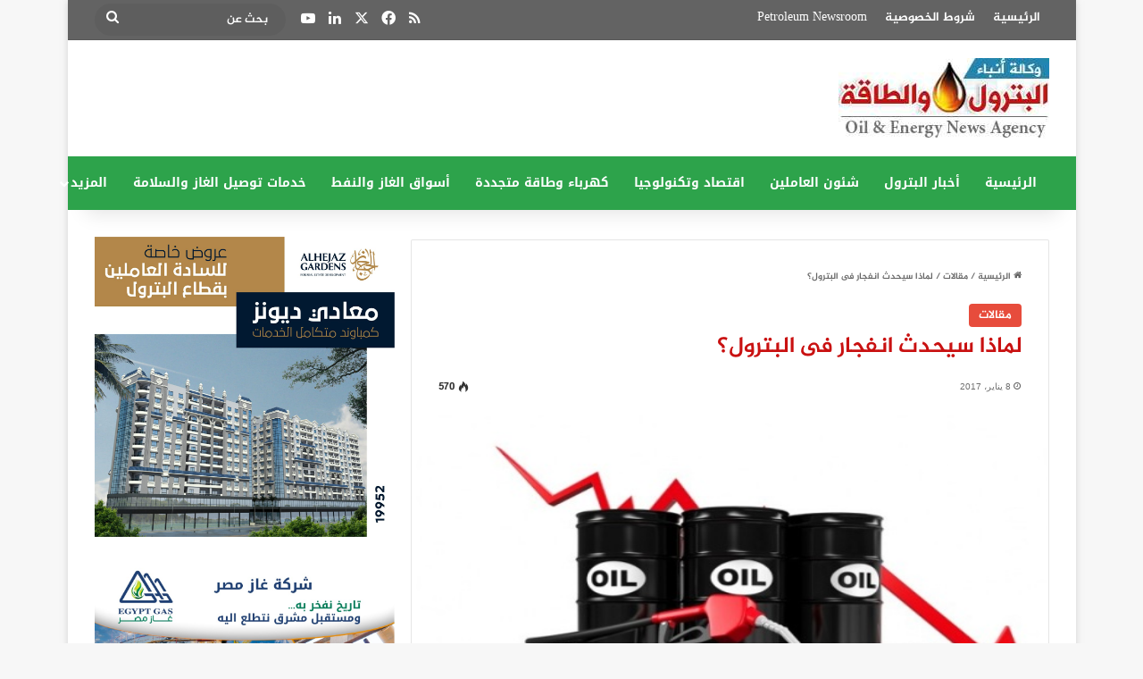

--- FILE ---
content_type: text/html; charset=UTF-8
request_url: https://petro-press.com/%D9%84%D9%85%D8%A7%D8%B0%D8%A7-%D8%B3%D9%8A%D8%AD%D8%AF%D8%AB-%D8%A7%D9%86%D9%81%D8%AC%D8%A7%D8%B1-%D9%81%D9%89-%D8%A7%D9%84%D8%A8%D8%AA%D8%B1%D9%88%D9%84%D8%9F/
body_size: 21728
content:
<!DOCTYPE html>
<html dir="rtl" lang="ar" class="" data-skin="light">
<head>
	<meta charset="UTF-8" />
	<link rel="profile" href="https://gmpg.org/xfn/11" />
	
<meta http-equiv='x-dns-prefetch-control' content='on'>
<link rel='dns-prefetch' href='//cdnjs.cloudflare.com' />
<link rel='dns-prefetch' href='//ajax.googleapis.com' />
<link rel='dns-prefetch' href='//fonts.googleapis.com' />
<link rel='dns-prefetch' href='//fonts.gstatic.com' />
<link rel='dns-prefetch' href='//s.gravatar.com' />
<link rel='dns-prefetch' href='//www.google-analytics.com' />
<meta name='robots' content='index, follow, max-image-preview:large, max-snippet:-1, max-video-preview:-1' />

	<!-- This site is optimized with the Yoast SEO plugin v26.7 - https://yoast.com/wordpress/plugins/seo/ -->
	<title>لماذا سيحدث انفجار فى البترول؟ - وكالة أنباء البترول والطاقة</title>
	<link rel="canonical" href="https://petro-press.com/لماذا-سيحدث-انفجار-فى-البترول؟/" />
	<meta property="og:locale" content="ar_AR" />
	<meta property="og:type" content="article" />
	<meta property="og:title" content="لماذا سيحدث انفجار فى البترول؟ - وكالة أنباء البترول والطاقة" />
	<meta property="og:description" content="البترول وانفجار قريب يلوح بالأفق تناول موقع انفستنج مقال تحليلى للمحلل محمود ادلبى أوضح فيه أن العديد من الأحداث و البيانات و الأخبار و التصريحات ضغطت على أسعار النفط الخام , و آخر ما سبب في انخفاض أسعاره هو الأزمة التي توقعها العديد من المحللين , فتوقعوا انخفاض الإنتاج العالمي بشكل عام نتيجة ضعف الطلب &hellip;" />
	<meta property="og:url" content="https://petro-press.com/لماذا-سيحدث-انفجار-فى-البترول؟/" />
	<meta property="og:site_name" content="وكالة أنباء البترول والطاقة" />
	<meta property="article:published_time" content="2017-01-08T01:51:31+00:00" />
	<meta property="article:modified_time" content="2017-01-09T19:34:35+00:00" />
	<meta property="og:image" content="https://petro-press.com/wp-content/uploads/2017/01/هبوط-النفط.jpg" />
	<meta property="og:image:width" content="514" />
	<meta property="og:image:height" content="400" />
	<meta property="og:image:type" content="image/jpeg" />
	<meta name="author" content="petropress" />
	<meta name="twitter:card" content="summary_large_image" />
	<meta name="twitter:creator" content="@MEd3LiSroWjiFD5" />
	<meta name="twitter:site" content="@MEd3LiSroWjiFD5" />
	<meta name="twitter:label1" content="كُتب بواسطة" />
	<meta name="twitter:data1" content="petropress" />
	<script type="application/ld+json" class="yoast-schema-graph">{"@context":"https://schema.org","@graph":[{"@type":"Article","@id":"https://petro-press.com/%d9%84%d9%85%d8%a7%d8%b0%d8%a7-%d8%b3%d9%8a%d8%ad%d8%af%d8%ab-%d8%a7%d9%86%d9%81%d8%ac%d8%a7%d8%b1-%d9%81%d9%89-%d8%a7%d9%84%d8%a8%d8%aa%d8%b1%d9%88%d9%84%d8%9f/#article","isPartOf":{"@id":"https://petro-press.com/%d9%84%d9%85%d8%a7%d8%b0%d8%a7-%d8%b3%d9%8a%d8%ad%d8%af%d8%ab-%d8%a7%d9%86%d9%81%d8%ac%d8%a7%d8%b1-%d9%81%d9%89-%d8%a7%d9%84%d8%a8%d8%aa%d8%b1%d9%88%d9%84%d8%9f/"},"author":{"name":"petropress","@id":"https://petro-press.com/#/schema/person/4ddb3d725c3f69776564ad456ef352bc"},"headline":"لماذا سيحدث انفجار فى البترول؟","datePublished":"2017-01-08T01:51:31+00:00","dateModified":"2017-01-09T19:34:35+00:00","mainEntityOfPage":{"@id":"https://petro-press.com/%d9%84%d9%85%d8%a7%d8%b0%d8%a7-%d8%b3%d9%8a%d8%ad%d8%af%d8%ab-%d8%a7%d9%86%d9%81%d8%ac%d8%a7%d8%b1-%d9%81%d9%89-%d8%a7%d9%84%d8%a8%d8%aa%d8%b1%d9%88%d9%84%d8%9f/"},"wordCount":1,"commentCount":0,"image":{"@id":"https://petro-press.com/%d9%84%d9%85%d8%a7%d8%b0%d8%a7-%d8%b3%d9%8a%d8%ad%d8%af%d8%ab-%d8%a7%d9%86%d9%81%d8%ac%d8%a7%d8%b1-%d9%81%d9%89-%d8%a7%d9%84%d8%a8%d8%aa%d8%b1%d9%88%d9%84%d8%9f/#primaryimage"},"thumbnailUrl":"https://petro-press.com/wp-content/uploads/2017/01/هبوط-النفط.jpg","keywords":["اسعار النفط","البترول","الدولار","النفط الصخرى","انفجار","انفجار البترول","اوبك","برميل النفط","دولار","سعر النفط اليوم","منظمة اوبك"],"articleSection":["مقالات"],"inLanguage":"ar"},{"@type":"WebPage","@id":"https://petro-press.com/%d9%84%d9%85%d8%a7%d8%b0%d8%a7-%d8%b3%d9%8a%d8%ad%d8%af%d8%ab-%d8%a7%d9%86%d9%81%d8%ac%d8%a7%d8%b1-%d9%81%d9%89-%d8%a7%d9%84%d8%a8%d8%aa%d8%b1%d9%88%d9%84%d8%9f/","url":"https://petro-press.com/%d9%84%d9%85%d8%a7%d8%b0%d8%a7-%d8%b3%d9%8a%d8%ad%d8%af%d8%ab-%d8%a7%d9%86%d9%81%d8%ac%d8%a7%d8%b1-%d9%81%d9%89-%d8%a7%d9%84%d8%a8%d8%aa%d8%b1%d9%88%d9%84%d8%9f/","name":"لماذا سيحدث انفجار فى البترول؟ - وكالة أنباء البترول والطاقة","isPartOf":{"@id":"https://petro-press.com/#website"},"primaryImageOfPage":{"@id":"https://petro-press.com/%d9%84%d9%85%d8%a7%d8%b0%d8%a7-%d8%b3%d9%8a%d8%ad%d8%af%d8%ab-%d8%a7%d9%86%d9%81%d8%ac%d8%a7%d8%b1-%d9%81%d9%89-%d8%a7%d9%84%d8%a8%d8%aa%d8%b1%d9%88%d9%84%d8%9f/#primaryimage"},"image":{"@id":"https://petro-press.com/%d9%84%d9%85%d8%a7%d8%b0%d8%a7-%d8%b3%d9%8a%d8%ad%d8%af%d8%ab-%d8%a7%d9%86%d9%81%d8%ac%d8%a7%d8%b1-%d9%81%d9%89-%d8%a7%d9%84%d8%a8%d8%aa%d8%b1%d9%88%d9%84%d8%9f/#primaryimage"},"thumbnailUrl":"https://petro-press.com/wp-content/uploads/2017/01/هبوط-النفط.jpg","datePublished":"2017-01-08T01:51:31+00:00","dateModified":"2017-01-09T19:34:35+00:00","author":{"@id":"https://petro-press.com/#/schema/person/4ddb3d725c3f69776564ad456ef352bc"},"breadcrumb":{"@id":"https://petro-press.com/%d9%84%d9%85%d8%a7%d8%b0%d8%a7-%d8%b3%d9%8a%d8%ad%d8%af%d8%ab-%d8%a7%d9%86%d9%81%d8%ac%d8%a7%d8%b1-%d9%81%d9%89-%d8%a7%d9%84%d8%a8%d8%aa%d8%b1%d9%88%d9%84%d8%9f/#breadcrumb"},"inLanguage":"ar","potentialAction":[{"@type":"ReadAction","target":["https://petro-press.com/%d9%84%d9%85%d8%a7%d8%b0%d8%a7-%d8%b3%d9%8a%d8%ad%d8%af%d8%ab-%d8%a7%d9%86%d9%81%d8%ac%d8%a7%d8%b1-%d9%81%d9%89-%d8%a7%d9%84%d8%a8%d8%aa%d8%b1%d9%88%d9%84%d8%9f/"]}]},{"@type":"ImageObject","inLanguage":"ar","@id":"https://petro-press.com/%d9%84%d9%85%d8%a7%d8%b0%d8%a7-%d8%b3%d9%8a%d8%ad%d8%af%d8%ab-%d8%a7%d9%86%d9%81%d8%ac%d8%a7%d8%b1-%d9%81%d9%89-%d8%a7%d9%84%d8%a8%d8%aa%d8%b1%d9%88%d9%84%d8%9f/#primaryimage","url":"https://petro-press.com/wp-content/uploads/2017/01/هبوط-النفط.jpg","contentUrl":"https://petro-press.com/wp-content/uploads/2017/01/هبوط-النفط.jpg","width":514,"height":400},{"@type":"BreadcrumbList","@id":"https://petro-press.com/%d9%84%d9%85%d8%a7%d8%b0%d8%a7-%d8%b3%d9%8a%d8%ad%d8%af%d8%ab-%d8%a7%d9%86%d9%81%d8%ac%d8%a7%d8%b1-%d9%81%d9%89-%d8%a7%d9%84%d8%a8%d8%aa%d8%b1%d9%88%d9%84%d8%9f/#breadcrumb","itemListElement":[{"@type":"ListItem","position":1,"name":"Home","item":"https://petro-press.com/"},{"@type":"ListItem","position":2,"name":"لماذا سيحدث انفجار فى البترول؟"}]},{"@type":"WebSite","@id":"https://petro-press.com/#website","url":"https://petro-press.com/","name":"وكالة أنباء البترول والطاقة","description":"أخبار البترول والكهرباء والطاقة والاقتصاد","potentialAction":[{"@type":"SearchAction","target":{"@type":"EntryPoint","urlTemplate":"https://petro-press.com/?s={search_term_string}"},"query-input":{"@type":"PropertyValueSpecification","valueRequired":true,"valueName":"search_term_string"}}],"inLanguage":"ar"},{"@type":"Person","@id":"https://petro-press.com/#/schema/person/4ddb3d725c3f69776564ad456ef352bc","name":"petropress","url":"https://petro-press.com/author/petropress/"}]}</script>
	<!-- / Yoast SEO plugin. -->


<link rel='dns-prefetch' href='//static.addtoany.com' />
<link rel='dns-prefetch' href='//fonts.googleapis.com' />
<link rel='dns-prefetch' href='//www.fontstatic.com' />
<link rel="alternate" type="application/rss+xml" title="وكالة أنباء البترول والطاقة &laquo; الخلاصة" href="https://petro-press.com/feed/" />

		<style type="text/css">
			:root{				
			--tie-preset-gradient-1: linear-gradient(135deg, rgba(6, 147, 227, 1) 0%, rgb(155, 81, 224) 100%);
			--tie-preset-gradient-2: linear-gradient(135deg, rgb(122, 220, 180) 0%, rgb(0, 208, 130) 100%);
			--tie-preset-gradient-3: linear-gradient(135deg, rgba(252, 185, 0, 1) 0%, rgba(255, 105, 0, 1) 100%);
			--tie-preset-gradient-4: linear-gradient(135deg, rgba(255, 105, 0, 1) 0%, rgb(207, 46, 46) 100%);
			--tie-preset-gradient-5: linear-gradient(135deg, rgb(238, 238, 238) 0%, rgb(169, 184, 195) 100%);
			--tie-preset-gradient-6: linear-gradient(135deg, rgb(74, 234, 220) 0%, rgb(151, 120, 209) 20%, rgb(207, 42, 186) 40%, rgb(238, 44, 130) 60%, rgb(251, 105, 98) 80%, rgb(254, 248, 76) 100%);
			--tie-preset-gradient-7: linear-gradient(135deg, rgb(255, 206, 236) 0%, rgb(152, 150, 240) 100%);
			--tie-preset-gradient-8: linear-gradient(135deg, rgb(254, 205, 165) 0%, rgb(254, 45, 45) 50%, rgb(107, 0, 62) 100%);
			--tie-preset-gradient-9: linear-gradient(135deg, rgb(255, 203, 112) 0%, rgb(199, 81, 192) 50%, rgb(65, 88, 208) 100%);
			--tie-preset-gradient-10: linear-gradient(135deg, rgb(255, 245, 203) 0%, rgb(182, 227, 212) 50%, rgb(51, 167, 181) 100%);
			--tie-preset-gradient-11: linear-gradient(135deg, rgb(202, 248, 128) 0%, rgb(113, 206, 126) 100%);
			--tie-preset-gradient-12: linear-gradient(135deg, rgb(2, 3, 129) 0%, rgb(40, 116, 252) 100%);
			--tie-preset-gradient-13: linear-gradient(135deg, #4D34FA, #ad34fa);
			--tie-preset-gradient-14: linear-gradient(135deg, #0057FF, #31B5FF);
			--tie-preset-gradient-15: linear-gradient(135deg, #FF007A, #FF81BD);
			--tie-preset-gradient-16: linear-gradient(135deg, #14111E, #4B4462);
			--tie-preset-gradient-17: linear-gradient(135deg, #F32758, #FFC581);

			
					--main-nav-background: #1f2024;
					--main-nav-secondry-background: rgba(0,0,0,0.2);
					--main-nav-primary-color: #0088ff;
					--main-nav-contrast-primary-color: #FFFFFF;
					--main-nav-text-color: #FFFFFF;
					--main-nav-secondry-text-color: rgba(225,255,255,0.5);
					--main-nav-main-border-color: rgba(255,255,255,0.07);
					--main-nav-secondry-border-color: rgba(255,255,255,0.04);
				
			}
		</style>
	<link rel="alternate" title="oEmbed (JSON)" type="application/json+oembed" href="https://petro-press.com/wp-json/oembed/1.0/embed?url=https%3A%2F%2Fpetro-press.com%2F%25d9%2584%25d9%2585%25d8%25a7%25d8%25b0%25d8%25a7-%25d8%25b3%25d9%258a%25d8%25ad%25d8%25af%25d8%25ab-%25d8%25a7%25d9%2586%25d9%2581%25d8%25ac%25d8%25a7%25d8%25b1-%25d9%2581%25d9%2589-%25d8%25a7%25d9%2584%25d8%25a8%25d8%25aa%25d8%25b1%25d9%2588%25d9%2584%25d8%259f%2F" />
<link rel="alternate" title="oEmbed (XML)" type="text/xml+oembed" href="https://petro-press.com/wp-json/oembed/1.0/embed?url=https%3A%2F%2Fpetro-press.com%2F%25d9%2584%25d9%2585%25d8%25a7%25d8%25b0%25d8%25a7-%25d8%25b3%25d9%258a%25d8%25ad%25d8%25af%25d8%25ab-%25d8%25a7%25d9%2586%25d9%2581%25d8%25ac%25d8%25a7%25d8%25b1-%25d9%2581%25d9%2589-%25d8%25a7%25d9%2584%25d8%25a8%25d8%25aa%25d8%25b1%25d9%2588%25d9%2584%25d8%259f%2F&#038;format=xml" />
<meta name="viewport" content="width=device-width, initial-scale=1.0" /><style id='wp-img-auto-sizes-contain-inline-css' type='text/css'>
img:is([sizes=auto i],[sizes^="auto," i]){contain-intrinsic-size:3000px 1500px}
/*# sourceURL=wp-img-auto-sizes-contain-inline-css */
</style>
<link rel='stylesheet' id='notosanskufiarabic-css' href='//fonts.googleapis.com/earlyaccess/notosanskufiarabic?ver=6.9' type='text/css' media='all' />
<link rel='stylesheet' id='jazeera-css' href='https://www.fontstatic.com/f=jazeera?ver=6.9' type='text/css' media='all' />
<style id='wp-emoji-styles-inline-css' type='text/css'>

	img.wp-smiley, img.emoji {
		display: inline !important;
		border: none !important;
		box-shadow: none !important;
		height: 1em !important;
		width: 1em !important;
		margin: 0 0.07em !important;
		vertical-align: -0.1em !important;
		background: none !important;
		padding: 0 !important;
	}
/*# sourceURL=wp-emoji-styles-inline-css */
</style>
<link rel='stylesheet' id='news-css' href='https://petro-press.com/wp-content/plugins/jannah-switcher/style/news/css/news-min.css?ver=6.9' type='text/css' media='all' />
<link rel='stylesheet' id='taqyeem-buttons-style-css' href='https://petro-press.com/wp-content/plugins/taqyeem-buttons/assets/style.css?ver=6.9' type='text/css' media='all' />
<link rel='stylesheet' id='addtoany-css' href='https://petro-press.com/wp-content/plugins/add-to-any/addtoany.min.css?ver=1.16' type='text/css' media='all' />
<link rel='stylesheet' id='tie-css-base-css' href='https://petro-press.com/wp-content/themes/jannah/assets/css/base.min.css?ver=7.6.4' type='text/css' media='all' />
<link rel='stylesheet' id='tie-css-styles-css' href='https://petro-press.com/wp-content/themes/jannah/assets/css/style.min.css?ver=7.6.4' type='text/css' media='all' />
<link rel='stylesheet' id='tie-css-widgets-css' href='https://petro-press.com/wp-content/themes/jannah/assets/css/widgets.min.css?ver=7.6.4' type='text/css' media='all' />
<link rel='stylesheet' id='tie-css-helpers-css' href='https://petro-press.com/wp-content/themes/jannah/assets/css/helpers.min.css?ver=7.6.4' type='text/css' media='all' />
<link rel='stylesheet' id='tie-fontawesome5-css' href='https://petro-press.com/wp-content/themes/jannah/assets/css/fontawesome.css?ver=7.6.4' type='text/css' media='all' />
<link rel='stylesheet' id='tie-css-ilightbox-css' href='https://petro-press.com/wp-content/themes/jannah/assets/ilightbox/dark-skin/skin.css?ver=7.6.4' type='text/css' media='all' />
<link rel='stylesheet' id='tie-css-shortcodes-css' href='https://petro-press.com/wp-content/themes/jannah/assets/css/plugins/shortcodes.min.css?ver=7.6.4' type='text/css' media='all' />
<link rel='stylesheet' id='tie-css-single-css' href='https://petro-press.com/wp-content/themes/jannah/assets/css/single.min.css?ver=7.6.4' type='text/css' media='all' />
<link rel='stylesheet' id='tie-css-print-css' href='https://petro-press.com/wp-content/themes/jannah/assets/css/print.css?ver=7.6.4' type='text/css' media='print' />
<link rel='stylesheet' id='taqyeem-styles-css' href='https://petro-press.com/wp-content/themes/jannah/assets/css/plugins/taqyeem.min.css?ver=7.6.4' type='text/css' media='all' />
<style id='taqyeem-styles-inline-css' type='text/css'>
body{font-family: jazeera;}.logo-text,h1,h2,h3,h4,h5,h6,.the-subtitle{font-family: jazeera;}#main-nav .main-menu > ul > li > a{font-family: Noto Sans Kufi Arabic;}blockquote p{font-family: jazeera;}#top-nav .top-menu > ul > li > a{font-size: 14px;}.entry-header h1.entry-title{font-size: 25px;}#the-post .entry-content,#the-post .entry-content p{font-size: 16px;}.entry h1{font-size: 22px;}#tie-wrapper .mag-box.big-post-left-box li:not(:first-child) .post-title,#tie-wrapper .mag-box.big-post-top-box li:not(:first-child) .post-title,#tie-wrapper .mag-box.half-box li:not(:first-child) .post-title,#tie-wrapper .mag-box.big-thumb-left-box li:not(:first-child) .post-title,#tie-wrapper .mag-box.scrolling-box .slide .post-title,#tie-wrapper .mag-box.miscellaneous-box li:not(:first-child) .post-title{font-weight: 500;}@media (min-width: 992px){.full-width .fullwidth-slider-wrapper .thumb-overlay .thumb-content .thumb-title,.full-width .wide-next-prev-slider-wrapper .thumb-overlay .thumb-content .thumb-title,.full-width .wide-slider-with-navfor-wrapper .thumb-overlay .thumb-content .thumb-title,.full-width .boxed-slider-wrapper .thumb-overlay .thumb-title{font-size: 20px;}}@media (min-width: 992px){.has-sidebar .fullwidth-slider-wrapper .thumb-overlay .thumb-content .thumb-title,.has-sidebar .wide-next-prev-slider-wrapper .thumb-overlay .thumb-content .thumb-title,.has-sidebar .wide-slider-with-navfor-wrapper .thumb-overlay .thumb-content .thumb-title,.has-sidebar .boxed-slider-wrapper .thumb-overlay .thumb-title{font-size: 18px;}}@media (min-width: 768px){#tie-wrapper .main-slider.tie-slider-10 .slide .grid-item:nth-child(1) .thumb-title,#tie-wrapper .main-slider.tie-slider-17 .slide .grid-item:nth-child(1) .thumb-title,#tie-wrapper .main-slider.tie-slider-14 .slide .grid-item:nth-child(1) .thumb-title,#tie-wrapper .main-slider.tie-slider-13 .slide .grid-item:nth-child(1) .thumb-title,#tie-wrapper .main-slider.tie-slider-16 .slide .grid-item:nth-child(1) .thumb-title,#tie-wrapper .main-slider.tie-slider-9 .thumb-overlay .thumb-title,#tie-wrapper .wide-slider-three-slids-wrapper .thumb-title{font-size: 18px;}}@media (min-width: 768px){#tie-wrapper .boxed-slider-three-slides-wrapper .slide .thumb-title,#tie-wrapper .tie-slider-10 .slide .grid-item:nth-child(n+2) .thumb-title,#tie-wrapper .tie-slider-17 .slide .grid-item:nth-child(n+2) .thumb-title,#tie-wrapper .tie-slider-14 .slide .grid-item:nth-child(n+2) .thumb-title,#tie-wrapper .tie-slider-13 .slide .grid-item:nth-child(n+2) .thumb-title,#tie-wrapper .tie-slider-16 .slide .grid-item:nth-child(n+2) .thumb-title,#tie-wrapper .tie-slider-12 .grid-item:nth-child(n) .thumb-overlay .thumb-title,#tie-wrapper .main-slider.tie-slider-11 .thumb-overlay .thumb-title,#tie-wrapper .tie-slider-15 .thumb-overlay .thumb-title,#tie-wrapper .tie-slider-7 .slide .thumb-title{font-size: 16px;}}:root:root{--brand-color: #e74c3c;--dark-brand-color: #b51a0a;--bright-color: #FFFFFF;--base-color: #2c2f34;}#reading-position-indicator{box-shadow: 0 0 10px rgba( 231,76,60,0.7);}:root:root{--brand-color: #e74c3c;--dark-brand-color: #b51a0a;--bright-color: #FFFFFF;--base-color: #2c2f34;}#reading-position-indicator{box-shadow: 0 0 10px rgba( 231,76,60,0.7);}#header-notification-bar{background: var( --tie-preset-gradient-13 );}#header-notification-bar{--tie-buttons-color: #FFFFFF;--tie-buttons-border-color: #FFFFFF;--tie-buttons-hover-color: #e1e1e1;--tie-buttons-hover-text: #000000;}#header-notification-bar{--tie-buttons-text: #000000;}#top-nav,#top-nav .sub-menu,#top-nav .comp-sub-menu,#top-nav .ticker-content,#top-nav .ticker-swipe,.top-nav-boxed #top-nav .topbar-wrapper,.top-nav-dark .top-menu ul,#autocomplete-suggestions.search-in-top-nav{background-color : #636363;}#top-nav *,#autocomplete-suggestions.search-in-top-nav{border-color: rgba( #FFFFFF,0.08);}#top-nav .icon-basecloud-bg:after{color: #636363;}#top-nav a:not(:hover),#top-nav input,#top-nav #search-submit,#top-nav .fa-spinner,#top-nav .dropdown-social-icons li a span,#top-nav .components > li .social-link:not(:hover) span,#autocomplete-suggestions.search-in-top-nav a{color: #ffffff;}#top-nav input::-moz-placeholder{color: #ffffff;}#top-nav input:-moz-placeholder{color: #ffffff;}#top-nav input:-ms-input-placeholder{color: #ffffff;}#top-nav input::-webkit-input-placeholder{color: #ffffff;}#top-nav,#top-nav .comp-sub-menu,#top-nav .tie-weather-widget{color: #ffffff;}#autocomplete-suggestions.search-in-top-nav .post-meta,#autocomplete-suggestions.search-in-top-nav .post-meta a:not(:hover){color: rgba( 255,255,255,0.7 );}#top-nav .weather-icon .icon-cloud,#top-nav .weather-icon .icon-basecloud-bg,#top-nav .weather-icon .icon-cloud-behind{color: #ffffff !important;}#main-nav,#main-nav .menu-sub-content,#main-nav .comp-sub-menu,#main-nav ul.cats-vertical li a.is-active,#main-nav ul.cats-vertical li a:hover,#autocomplete-suggestions.search-in-main-nav{background-color: #2da34b;}#main-nav{border-width: 0;}#theme-header #main-nav:not(.fixed-nav){bottom: 0;}#main-nav .icon-basecloud-bg:after{color: #2da34b;}#autocomplete-suggestions.search-in-main-nav{border-color: rgba(255,255,255,0.07);}.main-nav-boxed #main-nav .main-menu-wrapper{border-width: 0;}#background-stream-cover{background-image: url(https://petro-press.com/wp-content/uploads/2020/09/IMG-20200927-WA0034.jpg);}#tie-popup-adblock .container-wrapper{background-color: #e74c3c !important;color: #FFFFFF;}#tie-popup-adblock .container-wrapper .tie-btn-close:before{color: #FFFFFF;}@media (min-width: 1200px){.container{width: auto;}}.boxed-layout #tie-wrapper,.boxed-layout .fixed-nav{max-width: 1129px;}@media (min-width: 1099px){.container,.wide-next-prev-slider-wrapper .slider-main-container{max-width: 1099px;}}.date { font-family: Arial; font-size: 10px; color:#6E6E6E;}.post-meta { margin: 10px 0 8px; font-size: 0px; overflow: hidden;}thumbnail img.size-jannah-image-small { width: 110px; height: 85px;}.post-title.entry-title { color: #c91111;}.sidebar-left .main-content { float: right; top: 25px;}.featured-area img { width: 100%; height: 450px;}.dark-skin .mag-box.mag-box .container-wrapper,.box-dark-skin.mag-box .container-wrapper { background: #ff0000;}#respond .comment-notes { margin-bottom: 10px; font-family: Arial;}#respond label { line-height: 30px; font-weight: bold; font-family: Arial;}.entry p { line-height: 26px; text-align: justify;}.entry-header-outer #breadcrumb { margin: 0 0 20px; padding: 0; font-size: 10px;}.mag-box .post-excerpt { margin-top: 5px; color: #666666; font-family: Arial; font-size: 14px;}.sidebar-left .main-content { float: right; top: 0px;}.stream-item { text-align: center; position: relative; z-index: 2; margin: 3px 0; padding: 0;}.boxed-slider-wrapper .thumb-title { font-size: 25px;}@media only screen and (max-width: 1024px) and (min-width: 768px){#theme-header #logo img { max-width: 180px; max-height: 80px !important;}}@media only screen and (max-width: 768px) and (min-width: 0px){#theme-header #logo img { max-width: 180px; max-height: 80px !important;}}
/*# sourceURL=taqyeem-styles-inline-css */
</style>
<script type="text/javascript" id="addtoany-core-js-before">
/* <![CDATA[ */
window.a2a_config=window.a2a_config||{};a2a_config.callbacks=[];a2a_config.overlays=[];a2a_config.templates={};a2a_localize = {
	Share: "Share",
	Save: "Save",
	Subscribe: "Subscribe",
	Email: "Email",
	Bookmark: "Bookmark",
	ShowAll: "Show all",
	ShowLess: "Show less",
	FindServices: "Find service(s)",
	FindAnyServiceToAddTo: "Instantly find any service to add to",
	PoweredBy: "Powered by",
	ShareViaEmail: "Share via email",
	SubscribeViaEmail: "Subscribe via email",
	BookmarkInYourBrowser: "Bookmark in your browser",
	BookmarkInstructions: "Press Ctrl+D or \u2318+D to bookmark this page",
	AddToYourFavorites: "Add to your favorites",
	SendFromWebOrProgram: "Send from any email address or email program",
	EmailProgram: "Email program",
	More: "More&#8230;",
	ThanksForSharing: "Thanks for sharing!",
	ThanksForFollowing: "Thanks for following!"
};


//# sourceURL=addtoany-core-js-before
/* ]]> */
</script>
<script type="text/javascript" defer src="https://static.addtoany.com/menu/page.js" id="addtoany-core-js"></script>
<script type="text/javascript" src="https://petro-press.com/wp-includes/js/jquery/jquery.min.js?ver=3.7.1" id="jquery-core-js"></script>
<script type="text/javascript" src="https://petro-press.com/wp-includes/js/jquery/jquery-migrate.min.js?ver=3.4.1" id="jquery-migrate-js"></script>
<script type="text/javascript" id="jquery-js-after">
/* <![CDATA[ */
jQuery(document).ready(function() {
	jQuery(".82cfce279e5d8624946533c7a294c5eb").click(function() {
		jQuery.post(
			"https://petro-press.com/wp-admin/admin-ajax.php", {
				"action": "quick_adsense_onpost_ad_click",
				"quick_adsense_onpost_ad_index": jQuery(this).attr("data-index"),
				"quick_adsense_nonce": "b517a1c775",
			}, function(response) { }
		);
	});
});

//# sourceURL=jquery-js-after
/* ]]> */
</script>
<script type="text/javascript" defer src="https://petro-press.com/wp-content/plugins/add-to-any/addtoany.min.js?ver=1.1" id="addtoany-jquery-js"></script>
<script type="text/javascript" id="image-watermark-no-right-click-js-before">
/* <![CDATA[ */
var iwArgsNoRightClick = {"rightclick":"N","draganddrop":"N","devtools":"Y","enableToast":"Y","toastMessage":"This content is protected"};

//# sourceURL=image-watermark-no-right-click-js-before
/* ]]> */
</script>
<script type="text/javascript" src="https://petro-press.com/wp-content/plugins/image-watermark/js/no-right-click.js?ver=2.0.3" id="image-watermark-no-right-click-js"></script>
<link rel="https://api.w.org/" href="https://petro-press.com/wp-json/" /><link rel="alternate" title="JSON" type="application/json" href="https://petro-press.com/wp-json/wp/v2/posts/324" /><link rel="EditURI" type="application/rsd+xml" title="RSD" href="https://petro-press.com/xmlrpc.php?rsd" />
<link rel="stylesheet" href="https://petro-press.com/wp-content/themes/jannah/rtl.css" type="text/css" media="screen" /><meta name="generator" content="WordPress 6.9" />
<link rel='shortlink' href='https://petro-press.com/?p=324' />
		<meta property="fb:pages" content="1482073361804907" />
		<script type='text/javascript'>
/* <![CDATA[ */
var taqyeem = {"ajaxurl":"https://petro-press.com/wp-admin/admin-ajax.php" , "your_rating":"تقييمك:"};
/* ]]> */
</script>

<meta http-equiv="X-UA-Compatible" content="IE=edge"><script async src="https://pagead2.googlesyndication.com/pagead/js/adsbygoogle.js?client=ca-pub-1348945825397074"
     crossorigin="anonymous"></script>
<!-- Tracking code easily added by NK Google Analytics -->
<!-- Global site tag (gtag.js) - Google Analytics --><script async src="https://www.googletagmanager.com/gtag/js?id=UA-91099687-1"></script><script>  window.dataLayer = window.dataLayer || [];  function gtag(){dataLayer.push(arguments);}  gtag('js', new Date());  gtag('config', 'UA-91099687-1');</script><style id='global-styles-inline-css' type='text/css'>
:root{--wp--preset--aspect-ratio--square: 1;--wp--preset--aspect-ratio--4-3: 4/3;--wp--preset--aspect-ratio--3-4: 3/4;--wp--preset--aspect-ratio--3-2: 3/2;--wp--preset--aspect-ratio--2-3: 2/3;--wp--preset--aspect-ratio--16-9: 16/9;--wp--preset--aspect-ratio--9-16: 9/16;--wp--preset--color--black: #000000;--wp--preset--color--cyan-bluish-gray: #abb8c3;--wp--preset--color--white: #ffffff;--wp--preset--color--pale-pink: #f78da7;--wp--preset--color--vivid-red: #cf2e2e;--wp--preset--color--luminous-vivid-orange: #ff6900;--wp--preset--color--luminous-vivid-amber: #fcb900;--wp--preset--color--light-green-cyan: #7bdcb5;--wp--preset--color--vivid-green-cyan: #00d084;--wp--preset--color--pale-cyan-blue: #8ed1fc;--wp--preset--color--vivid-cyan-blue: #0693e3;--wp--preset--color--vivid-purple: #9b51e0;--wp--preset--color--global-color: #e74c3c;--wp--preset--gradient--vivid-cyan-blue-to-vivid-purple: linear-gradient(135deg,rgb(6,147,227) 0%,rgb(155,81,224) 100%);--wp--preset--gradient--light-green-cyan-to-vivid-green-cyan: linear-gradient(135deg,rgb(122,220,180) 0%,rgb(0,208,130) 100%);--wp--preset--gradient--luminous-vivid-amber-to-luminous-vivid-orange: linear-gradient(135deg,rgb(252,185,0) 0%,rgb(255,105,0) 100%);--wp--preset--gradient--luminous-vivid-orange-to-vivid-red: linear-gradient(135deg,rgb(255,105,0) 0%,rgb(207,46,46) 100%);--wp--preset--gradient--very-light-gray-to-cyan-bluish-gray: linear-gradient(135deg,rgb(238,238,238) 0%,rgb(169,184,195) 100%);--wp--preset--gradient--cool-to-warm-spectrum: linear-gradient(135deg,rgb(74,234,220) 0%,rgb(151,120,209) 20%,rgb(207,42,186) 40%,rgb(238,44,130) 60%,rgb(251,105,98) 80%,rgb(254,248,76) 100%);--wp--preset--gradient--blush-light-purple: linear-gradient(135deg,rgb(255,206,236) 0%,rgb(152,150,240) 100%);--wp--preset--gradient--blush-bordeaux: linear-gradient(135deg,rgb(254,205,165) 0%,rgb(254,45,45) 50%,rgb(107,0,62) 100%);--wp--preset--gradient--luminous-dusk: linear-gradient(135deg,rgb(255,203,112) 0%,rgb(199,81,192) 50%,rgb(65,88,208) 100%);--wp--preset--gradient--pale-ocean: linear-gradient(135deg,rgb(255,245,203) 0%,rgb(182,227,212) 50%,rgb(51,167,181) 100%);--wp--preset--gradient--electric-grass: linear-gradient(135deg,rgb(202,248,128) 0%,rgb(113,206,126) 100%);--wp--preset--gradient--midnight: linear-gradient(135deg,rgb(2,3,129) 0%,rgb(40,116,252) 100%);--wp--preset--font-size--small: 13px;--wp--preset--font-size--medium: 20px;--wp--preset--font-size--large: 36px;--wp--preset--font-size--x-large: 42px;--wp--preset--spacing--20: 0.44rem;--wp--preset--spacing--30: 0.67rem;--wp--preset--spacing--40: 1rem;--wp--preset--spacing--50: 1.5rem;--wp--preset--spacing--60: 2.25rem;--wp--preset--spacing--70: 3.38rem;--wp--preset--spacing--80: 5.06rem;--wp--preset--shadow--natural: 6px 6px 9px rgba(0, 0, 0, 0.2);--wp--preset--shadow--deep: 12px 12px 50px rgba(0, 0, 0, 0.4);--wp--preset--shadow--sharp: 6px 6px 0px rgba(0, 0, 0, 0.2);--wp--preset--shadow--outlined: 6px 6px 0px -3px rgb(255, 255, 255), 6px 6px rgb(0, 0, 0);--wp--preset--shadow--crisp: 6px 6px 0px rgb(0, 0, 0);}:where(.is-layout-flex){gap: 0.5em;}:where(.is-layout-grid){gap: 0.5em;}body .is-layout-flex{display: flex;}.is-layout-flex{flex-wrap: wrap;align-items: center;}.is-layout-flex > :is(*, div){margin: 0;}body .is-layout-grid{display: grid;}.is-layout-grid > :is(*, div){margin: 0;}:where(.wp-block-columns.is-layout-flex){gap: 2em;}:where(.wp-block-columns.is-layout-grid){gap: 2em;}:where(.wp-block-post-template.is-layout-flex){gap: 1.25em;}:where(.wp-block-post-template.is-layout-grid){gap: 1.25em;}.has-black-color{color: var(--wp--preset--color--black) !important;}.has-cyan-bluish-gray-color{color: var(--wp--preset--color--cyan-bluish-gray) !important;}.has-white-color{color: var(--wp--preset--color--white) !important;}.has-pale-pink-color{color: var(--wp--preset--color--pale-pink) !important;}.has-vivid-red-color{color: var(--wp--preset--color--vivid-red) !important;}.has-luminous-vivid-orange-color{color: var(--wp--preset--color--luminous-vivid-orange) !important;}.has-luminous-vivid-amber-color{color: var(--wp--preset--color--luminous-vivid-amber) !important;}.has-light-green-cyan-color{color: var(--wp--preset--color--light-green-cyan) !important;}.has-vivid-green-cyan-color{color: var(--wp--preset--color--vivid-green-cyan) !important;}.has-pale-cyan-blue-color{color: var(--wp--preset--color--pale-cyan-blue) !important;}.has-vivid-cyan-blue-color{color: var(--wp--preset--color--vivid-cyan-blue) !important;}.has-vivid-purple-color{color: var(--wp--preset--color--vivid-purple) !important;}.has-black-background-color{background-color: var(--wp--preset--color--black) !important;}.has-cyan-bluish-gray-background-color{background-color: var(--wp--preset--color--cyan-bluish-gray) !important;}.has-white-background-color{background-color: var(--wp--preset--color--white) !important;}.has-pale-pink-background-color{background-color: var(--wp--preset--color--pale-pink) !important;}.has-vivid-red-background-color{background-color: var(--wp--preset--color--vivid-red) !important;}.has-luminous-vivid-orange-background-color{background-color: var(--wp--preset--color--luminous-vivid-orange) !important;}.has-luminous-vivid-amber-background-color{background-color: var(--wp--preset--color--luminous-vivid-amber) !important;}.has-light-green-cyan-background-color{background-color: var(--wp--preset--color--light-green-cyan) !important;}.has-vivid-green-cyan-background-color{background-color: var(--wp--preset--color--vivid-green-cyan) !important;}.has-pale-cyan-blue-background-color{background-color: var(--wp--preset--color--pale-cyan-blue) !important;}.has-vivid-cyan-blue-background-color{background-color: var(--wp--preset--color--vivid-cyan-blue) !important;}.has-vivid-purple-background-color{background-color: var(--wp--preset--color--vivid-purple) !important;}.has-black-border-color{border-color: var(--wp--preset--color--black) !important;}.has-cyan-bluish-gray-border-color{border-color: var(--wp--preset--color--cyan-bluish-gray) !important;}.has-white-border-color{border-color: var(--wp--preset--color--white) !important;}.has-pale-pink-border-color{border-color: var(--wp--preset--color--pale-pink) !important;}.has-vivid-red-border-color{border-color: var(--wp--preset--color--vivid-red) !important;}.has-luminous-vivid-orange-border-color{border-color: var(--wp--preset--color--luminous-vivid-orange) !important;}.has-luminous-vivid-amber-border-color{border-color: var(--wp--preset--color--luminous-vivid-amber) !important;}.has-light-green-cyan-border-color{border-color: var(--wp--preset--color--light-green-cyan) !important;}.has-vivid-green-cyan-border-color{border-color: var(--wp--preset--color--vivid-green-cyan) !important;}.has-pale-cyan-blue-border-color{border-color: var(--wp--preset--color--pale-cyan-blue) !important;}.has-vivid-cyan-blue-border-color{border-color: var(--wp--preset--color--vivid-cyan-blue) !important;}.has-vivid-purple-border-color{border-color: var(--wp--preset--color--vivid-purple) !important;}.has-vivid-cyan-blue-to-vivid-purple-gradient-background{background: var(--wp--preset--gradient--vivid-cyan-blue-to-vivid-purple) !important;}.has-light-green-cyan-to-vivid-green-cyan-gradient-background{background: var(--wp--preset--gradient--light-green-cyan-to-vivid-green-cyan) !important;}.has-luminous-vivid-amber-to-luminous-vivid-orange-gradient-background{background: var(--wp--preset--gradient--luminous-vivid-amber-to-luminous-vivid-orange) !important;}.has-luminous-vivid-orange-to-vivid-red-gradient-background{background: var(--wp--preset--gradient--luminous-vivid-orange-to-vivid-red) !important;}.has-very-light-gray-to-cyan-bluish-gray-gradient-background{background: var(--wp--preset--gradient--very-light-gray-to-cyan-bluish-gray) !important;}.has-cool-to-warm-spectrum-gradient-background{background: var(--wp--preset--gradient--cool-to-warm-spectrum) !important;}.has-blush-light-purple-gradient-background{background: var(--wp--preset--gradient--blush-light-purple) !important;}.has-blush-bordeaux-gradient-background{background: var(--wp--preset--gradient--blush-bordeaux) !important;}.has-luminous-dusk-gradient-background{background: var(--wp--preset--gradient--luminous-dusk) !important;}.has-pale-ocean-gradient-background{background: var(--wp--preset--gradient--pale-ocean) !important;}.has-electric-grass-gradient-background{background: var(--wp--preset--gradient--electric-grass) !important;}.has-midnight-gradient-background{background: var(--wp--preset--gradient--midnight) !important;}.has-small-font-size{font-size: var(--wp--preset--font-size--small) !important;}.has-medium-font-size{font-size: var(--wp--preset--font-size--medium) !important;}.has-large-font-size{font-size: var(--wp--preset--font-size--large) !important;}.has-x-large-font-size{font-size: var(--wp--preset--font-size--x-large) !important;}
/*# sourceURL=global-styles-inline-css */
</style>
</head>

<body id="tie-body" class="rtl wp-singular post-template-default single single-post postid-324 single-format-standard wp-theme-jannah tie-no-js boxed-layout wrapper-has-shadow block-head-7 magazine1 is-thumb-overlay-disabled is-desktop is-header-layout-3 has-header-ad has-header-below-ad sidebar-left has-sidebar post-layout-1 narrow-title-narrow-media has-mobile-share hide_post_newsletter hide_read_next">



<div class="background-overlay">

	<div id="tie-container" class="site tie-container">

		
		<div id="tie-wrapper">
			<div class="stream-item stream-item-above-header"></div>
<header id="theme-header" class="theme-header header-layout-3 main-nav-dark main-nav-default-dark main-nav-below has-stream-item top-nav-active top-nav-light top-nav-default-light top-nav-above has-shadow has-normal-width-logo mobile-header-default">
	
<nav id="top-nav" data-skin="search-in-top-nav" class="has-menu-components top-nav header-nav live-search-parent" aria-label="الشريط العلوي">
	<div class="container">
		<div class="topbar-wrapper">

			
			<div class="tie-alignleft">
				<div class="top-menu header-menu"><ul id="menu-top" class="menu"><li id="menu-item-87125" class="menu-item menu-item-type-post_type menu-item-object-page menu-item-home menu-item-87125"><a href="https://petro-press.com/">الرئيسية</a></li>
<li id="menu-item-87124" class="menu-item menu-item-type-post_type menu-item-object-page menu-item-87124"><a href="https://petro-press.com/%d8%b3%d9%8a%d8%a7%d8%b3%d8%a9-%d8%a7%d9%84%d8%ae%d8%b5%d9%88%d8%b5%d9%8a%d8%a9/">شروط الخصوصية</a></li>
<li id="menu-item-30034" class="menu-item menu-item-type-taxonomy menu-item-object-category menu-item-30034"><a href="https://petro-press.com/category/petroleum-newsroom/">Petroleum Newsroom</a></li>
</ul></div>			</div><!-- .tie-alignleft /-->

			<div class="tie-alignright">
				<ul class="components"> <li class="social-icons-item"><a class="social-link rss-social-icon" rel="external noopener nofollow" target="_blank" href="https://petro-press.com/feed"><span class="tie-social-icon tie-icon-feed"></span><span class="screen-reader-text">ملخص الموقع RSS</span></a></li><li class="social-icons-item"><a class="social-link facebook-social-icon" rel="external noopener nofollow" target="_blank" href="https://www.facebook.com/petrolpreesnews/"><span class="tie-social-icon tie-icon-facebook"></span><span class="screen-reader-text">فيسبوك</span></a></li><li class="social-icons-item"><a class="social-link twitter-social-icon" rel="external noopener nofollow" target="_blank" href="https://twitter.com/"><span class="tie-social-icon tie-icon-twitter"></span><span class="screen-reader-text">‫X</span></a></li><li class="social-icons-item"><a class="social-link linkedin-social-icon" rel="external noopener nofollow" target="_blank" href="http://linkedin.com/"><span class="tie-social-icon tie-icon-linkedin"></span><span class="screen-reader-text">لينكدإن</span></a></li><li class="social-icons-item"><a class="social-link youtube-social-icon" rel="external noopener nofollow" target="_blank" href="https://youtube.com/"><span class="tie-social-icon tie-icon-youtube"></span><span class="screen-reader-text">‫YouTube</span></a></li> 			<li class="search-bar menu-item custom-menu-link" aria-label="بحث">
				<form method="get" id="search" action="https://petro-press.com/">
					<input id="search-input" class="is-ajax-search"  inputmode="search" type="text" name="s" title="بحث عن" placeholder="بحث عن" />
					<button id="search-submit" type="submit">
						<span class="tie-icon-search tie-search-icon" aria-hidden="true"></span>
						<span class="screen-reader-text">بحث عن</span>
					</button>
				</form>
			</li>
			</ul><!-- Components -->			</div><!-- .tie-alignright /-->

		</div><!-- .topbar-wrapper /-->
	</div><!-- .container /-->
</nav><!-- #top-nav /-->

<div class="container header-container">
	<div class="tie-row logo-row">

		
		<div class="logo-wrapper">
			<div class="tie-col-md-4 logo-container clearfix">
				<div id="mobile-header-components-area_1" class="mobile-header-components"><ul class="components"><li class="mobile-component_menu custom-menu-link"><a href="#" id="mobile-menu-icon" class="menu-text-wrapper"><span class="tie-mobile-menu-icon nav-icon is-layout-1"></span><span class="menu-text">القائمة</span></a></li></ul></div>
		<div id="logo" class="image-logo" style="margin-top: 20px; margin-bottom: 20px;">

			
			<a title="وكالة أنباء البترول والطاقة" href="https://petro-press.com/">
				
				<picture class="tie-logo-default tie-logo-picture">
					
					<source class="tie-logo-source-default tie-logo-source" srcset="https://petro-press.com/wp-content/uploads/2023/11/PetroPress1-4.jpg">
					<img class="tie-logo-img-default tie-logo-img" src="https://petro-press.com/wp-content/uploads/2023/11/PetroPress1-4.jpg" alt="وكالة أنباء البترول والطاقة" width="236" height="90" style="max-height:90px; width: auto;" />
				</picture>
						</a>

			
		</div><!-- #logo /-->

					</div><!-- .tie-col /-->
		</div><!-- .logo-wrapper /-->

		<div class="tie-col-md-8 stream-item stream-item-top-wrapper"><div class="stream-item-top"></div></div><!-- .tie-col /-->
	</div><!-- .tie-row /-->
</div><!-- .container /-->

<div class="main-nav-wrapper">
	<nav id="main-nav"  class="main-nav header-nav menu-style-default menu-style-solid-bg"  aria-label="القائمة الرئيسية">
		<div class="container">

			<div class="main-menu-wrapper">

				
				<div id="menu-components-wrap">

					
					<div class="main-menu main-menu-wrap">
						<div id="main-nav-menu" class="main-menu header-menu"><ul id="menu-main-menu" class="menu"><li id="menu-item-296" class="menu-item menu-item-type-custom menu-item-object-custom menu-item-home menu-item-296"><a href="https://petro-press.com/">الرئيسية</a></li>
<li id="menu-item-286" class="menu-item menu-item-type-taxonomy menu-item-object-category menu-item-286"><a href="https://petro-press.com/category/%d8%a3%d8%ae%d8%a8%d8%a7%d8%b1-%d8%a7%d9%84%d8%a8%d8%aa%d8%b1%d9%88%d9%84/">أخبار البترول</a></li>
<li id="menu-item-78677" class="menu-item menu-item-type-taxonomy menu-item-object-category menu-item-78677"><a href="https://petro-press.com/category/%d8%b4%d8%a6%d9%88%d9%86-%d8%a7%d9%84%d8%b9%d8%a7%d9%85%d9%84%d9%8a%d9%86/">شئون العاملين</a></li>
<li id="menu-item-287" class="menu-item menu-item-type-taxonomy menu-item-object-category menu-item-287"><a href="https://petro-press.com/category/%d8%a7%d9%82%d8%aa%d8%b5%d8%a7%d8%af/">اقتصاد وتكنولوجيا</a></li>
<li id="menu-item-10654" class="menu-item menu-item-type-taxonomy menu-item-object-category menu-item-10654"><a href="https://petro-press.com/category/%d8%a7%d8%ae%d8%a8%d8%a7%d8%b1-%d8%a7%d9%84%d9%83%d9%87%d8%b1%d8%a8%d8%a7%d8%a1/">كهرباء وطاقة متجددة</a></li>
<li id="menu-item-289" class="menu-item menu-item-type-taxonomy menu-item-object-category menu-item-289"><a href="https://petro-press.com/category/%d8%a7%d9%84%d8%ba%d8%a7%d8%b2-%d9%88%d8%a7%d9%84%d9%86%d9%81%d8%b7/">أسواق الغاز والنفط</a></li>
<li id="menu-item-290" class="menu-item menu-item-type-taxonomy menu-item-object-category menu-item-290"><a href="https://petro-press.com/category/%d8%ae%d8%af%d9%85%d8%a7%d8%aa-%d8%aa%d9%88%d8%b5%d9%8a%d9%84-%d8%a7%d9%84%d8%ba%d8%a7%d8%b2-%d9%88%d8%a7%d9%84%d8%b3%d9%84%d8%a7%d9%85%d8%a9/">خدمات توصيل الغاز والسلامة</a></li>
<li id="menu-item-885" class="menu-item menu-item-type-custom menu-item-object-custom menu-item-has-children menu-item-885"><a href="#">المزيد</a>
<ul class="sub-menu menu-sub-content">
	<li id="menu-item-288" class="menu-item menu-item-type-taxonomy menu-item-object-category menu-item-288"><a title="التعدين والبتروكيماويات" href="https://petro-press.com/category/%d8%aa%d8%b9%d8%af%d9%8a%d9%86-%d9%88%d8%a8%d8%aa%d8%b1%d9%88%d9%83%d9%8a%d9%85%d8%a7%d9%88%d9%8a%d8%a7%d8%aa/">التعدين والبتروكيماويات</a></li>
	<li id="menu-item-79683" class="menu-item menu-item-type-taxonomy menu-item-object-category menu-item-79683"><a href="https://petro-press.com/category/%d8%b3%d9%8a%d8%a7%d8%b1%d8%a7%d8%aa-%d9%88%d8%b2%d9%8a%d9%88%d8%aa/">سيارات وزيوت</a></li>
	<li id="menu-item-9827" class="menu-item menu-item-type-taxonomy menu-item-object-category menu-item-9827"><a href="https://petro-press.com/category/%d8%ae%d8%af%d9%85%d8%a7%d8%aa-%d9%88%d8%aa%d9%86%d9%85%d9%8a%d8%a9-%d9%85%d8%ac%d8%aa%d9%85%d8%b9%d9%8a%d8%a9/">خدمات وتنمية مجتمعية</a></li>
	<li id="menu-item-292" class="menu-item menu-item-type-taxonomy menu-item-object-category current-post-ancestor current-menu-parent current-post-parent menu-item-292"><a href="https://petro-press.com/category/%d9%85%d9%82%d8%a7%d9%84%d8%a7%d8%aa/">مقالات الكتاب</a></li>
	<li id="menu-item-30033" class="menu-item menu-item-type-taxonomy menu-item-object-category menu-item-30033"><a href="https://petro-press.com/category/petroleum-newsroom/">Petroleum Newsroom</a></li>
</ul>
</li>
</ul></div>					</div><!-- .main-menu /-->

					<ul class="components"></ul><!-- Components -->
				</div><!-- #menu-components-wrap /-->
			</div><!-- .main-menu-wrapper /-->
		</div><!-- .container /-->

			</nav><!-- #main-nav /-->
</div><!-- .main-nav-wrapper /-->

</header>

<div class="stream-item stream-item-below-header"></div><div id="content" class="site-content container"><div id="main-content-row" class="tie-row main-content-row">

<div class="main-content tie-col-md-8 tie-col-xs-12" role="main">

	<div class="stream-item stream-item-above-post"></div>
	<article id="the-post" class="container-wrapper post-content tie-standard">

		
<header class="entry-header-outer">

	<nav id="breadcrumb"><a href="https://petro-press.com/"><span class="tie-icon-home" aria-hidden="true"></span> الرئيسية</a><em class="delimiter">/</em><a href="https://petro-press.com/category/%d9%85%d9%82%d8%a7%d9%84%d8%a7%d8%aa/">مقالات</a><em class="delimiter">/</em><span class="current">لماذا سيحدث انفجار فى البترول؟</span></nav><script type="application/ld+json">{"@context":"http:\/\/schema.org","@type":"BreadcrumbList","@id":"#Breadcrumb","itemListElement":[{"@type":"ListItem","position":1,"item":{"name":"\u0627\u0644\u0631\u0626\u064a\u0633\u064a\u0629","@id":"https:\/\/petro-press.com\/"}},{"@type":"ListItem","position":2,"item":{"name":"\u0645\u0642\u0627\u0644\u0627\u062a","@id":"https:\/\/petro-press.com\/category\/%d9%85%d9%82%d8%a7%d9%84%d8%a7%d8%aa\/"}}]}</script>
	<div class="entry-header">

		<span class="post-cat-wrap"><a class="post-cat tie-cat-11" href="https://petro-press.com/category/%d9%85%d9%82%d8%a7%d9%84%d8%a7%d8%aa/">مقالات</a></span>
		<h1 class="post-title entry-title">
			لماذا سيحدث انفجار فى البترول؟		</h1>

		<div class="stream-item stream-item-after-post-title"></div><div class="single-post-meta post-meta clearfix"><span class="date meta-item tie-icon">8 يناير، 2017</span><div class="tie-alignright"><span class="meta-views meta-item "><span class="tie-icon-fire" aria-hidden="true"></span> 570 </span></div></div><!-- .post-meta -->	</div><!-- .entry-header /-->

	
	
</header><!-- .entry-header-outer /-->


<div  class="featured-area"><div class="featured-area-inner"><figure class="single-featured-image"><img width="514" height="400" src="https://petro-press.com/wp-content/uploads/2017/01/هبوط-النفط.jpg" class="attachment-jannah-image-post size-jannah-image-post wp-post-image" alt="" data-main-img="1" decoding="async" fetchpriority="high" srcset="https://petro-press.com/wp-content/uploads/2017/01/هبوط-النفط.jpg 514w, https://petro-press.com/wp-content/uploads/2017/01/هبوط-النفط-300x233.jpg 300w" sizes="(max-width: 514px) 100vw, 514px" /></figure></div></div>
		<div class="entry-content entry clearfix">

			<div class="stream-item stream-item-above-post-content">
					<a href="" title=""  >
						<img src="https://petro-press.com/wp-content/uploads/2026/01/IMG-20260103-WA0000.jpg" alt="" width="728" height="91" />
					</a>
				</div>
			<div class="addtoany_share_save_container addtoany_content addtoany_content_top"><div class="a2a_kit a2a_kit_size_32 addtoany_list" data-a2a-url="https://petro-press.com/%d9%84%d9%85%d8%a7%d8%b0%d8%a7-%d8%b3%d9%8a%d8%ad%d8%af%d8%ab-%d8%a7%d9%86%d9%81%d8%ac%d8%a7%d8%b1-%d9%81%d9%89-%d8%a7%d9%84%d8%a8%d8%aa%d8%b1%d9%88%d9%84%d8%9f/" data-a2a-title="لماذا سيحدث انفجار فى البترول؟"><a class="a2a_button_facebook" href="https://www.addtoany.com/add_to/facebook?linkurl=https%3A%2F%2Fpetro-press.com%2F%25d9%2584%25d9%2585%25d8%25a7%25d8%25b0%25d8%25a7-%25d8%25b3%25d9%258a%25d8%25ad%25d8%25af%25d8%25ab-%25d8%25a7%25d9%2586%25d9%2581%25d8%25ac%25d8%25a7%25d8%25b1-%25d9%2581%25d9%2589-%25d8%25a7%25d9%2584%25d8%25a8%25d8%25aa%25d8%25b1%25d9%2588%25d9%2584%25d8%259f%2F&amp;linkname=%D9%84%D9%85%D8%A7%D8%B0%D8%A7%20%D8%B3%D9%8A%D8%AD%D8%AF%D8%AB%20%D8%A7%D9%86%D9%81%D8%AC%D8%A7%D8%B1%20%D9%81%D9%89%20%D8%A7%D9%84%D8%A8%D8%AA%D8%B1%D9%88%D9%84%D8%9F" title="Facebook" rel="nofollow noopener" target="_blank"></a><a class="a2a_button_twitter" href="https://www.addtoany.com/add_to/twitter?linkurl=https%3A%2F%2Fpetro-press.com%2F%25d9%2584%25d9%2585%25d8%25a7%25d8%25b0%25d8%25a7-%25d8%25b3%25d9%258a%25d8%25ad%25d8%25af%25d8%25ab-%25d8%25a7%25d9%2586%25d9%2581%25d8%25ac%25d8%25a7%25d8%25b1-%25d9%2581%25d9%2589-%25d8%25a7%25d9%2584%25d8%25a8%25d8%25aa%25d8%25b1%25d9%2588%25d9%2584%25d8%259f%2F&amp;linkname=%D9%84%D9%85%D8%A7%D8%B0%D8%A7%20%D8%B3%D9%8A%D8%AD%D8%AF%D8%AB%20%D8%A7%D9%86%D9%81%D8%AC%D8%A7%D8%B1%20%D9%81%D9%89%20%D8%A7%D9%84%D8%A8%D8%AA%D8%B1%D9%88%D9%84%D8%9F" title="Twitter" rel="nofollow noopener" target="_blank"></a><a class="a2a_button_whatsapp" href="https://www.addtoany.com/add_to/whatsapp?linkurl=https%3A%2F%2Fpetro-press.com%2F%25d9%2584%25d9%2585%25d8%25a7%25d8%25b0%25d8%25a7-%25d8%25b3%25d9%258a%25d8%25ad%25d8%25af%25d8%25ab-%25d8%25a7%25d9%2586%25d9%2581%25d8%25ac%25d8%25a7%25d8%25b1-%25d9%2581%25d9%2589-%25d8%25a7%25d9%2584%25d8%25a8%25d8%25aa%25d8%25b1%25d9%2588%25d9%2584%25d8%259f%2F&amp;linkname=%D9%84%D9%85%D8%A7%D8%B0%D8%A7%20%D8%B3%D9%8A%D8%AD%D8%AF%D8%AB%20%D8%A7%D9%86%D9%81%D8%AC%D8%A7%D8%B1%20%D9%81%D9%89%20%D8%A7%D9%84%D8%A8%D8%AA%D8%B1%D9%88%D9%84%D8%9F" title="WhatsApp" rel="nofollow noopener" target="_blank"></a><a class="a2a_button_facebook_messenger" href="https://www.addtoany.com/add_to/facebook_messenger?linkurl=https%3A%2F%2Fpetro-press.com%2F%25d9%2584%25d9%2585%25d8%25a7%25d8%25b0%25d8%25a7-%25d8%25b3%25d9%258a%25d8%25ad%25d8%25af%25d8%25ab-%25d8%25a7%25d9%2586%25d9%2581%25d8%25ac%25d8%25a7%25d8%25b1-%25d9%2581%25d9%2589-%25d8%25a7%25d9%2584%25d8%25a8%25d8%25aa%25d8%25b1%25d9%2588%25d9%2584%25d8%259f%2F&amp;linkname=%D9%84%D9%85%D8%A7%D8%B0%D8%A7%20%D8%B3%D9%8A%D8%AD%D8%AF%D8%AB%20%D8%A7%D9%86%D9%81%D8%AC%D8%A7%D8%B1%20%D9%81%D9%89%20%D8%A7%D9%84%D8%A8%D8%AA%D8%B1%D9%88%D9%84%D8%9F" title="Messenger" rel="nofollow noopener" target="_blank"></a><a class="a2a_button_telegram" href="https://www.addtoany.com/add_to/telegram?linkurl=https%3A%2F%2Fpetro-press.com%2F%25d9%2584%25d9%2585%25d8%25a7%25d8%25b0%25d8%25a7-%25d8%25b3%25d9%258a%25d8%25ad%25d8%25af%25d8%25ab-%25d8%25a7%25d9%2586%25d9%2581%25d8%25ac%25d8%25a7%25d8%25b1-%25d9%2581%25d9%2589-%25d8%25a7%25d9%2584%25d8%25a8%25d8%25aa%25d8%25b1%25d9%2588%25d9%2584%25d8%259f%2F&amp;linkname=%D9%84%D9%85%D8%A7%D8%B0%D8%A7%20%D8%B3%D9%8A%D8%AD%D8%AF%D8%AB%20%D8%A7%D9%86%D9%81%D8%AC%D8%A7%D8%B1%20%D9%81%D9%89%20%D8%A7%D9%84%D8%A8%D8%AA%D8%B1%D9%88%D9%84%D8%9F" title="Telegram" rel="nofollow noopener" target="_blank"></a><a class="a2a_button_viber" href="https://www.addtoany.com/add_to/viber?linkurl=https%3A%2F%2Fpetro-press.com%2F%25d9%2584%25d9%2585%25d8%25a7%25d8%25b0%25d8%25a7-%25d8%25b3%25d9%258a%25d8%25ad%25d8%25af%25d8%25ab-%25d8%25a7%25d9%2586%25d9%2581%25d8%25ac%25d8%25a7%25d8%25b1-%25d9%2581%25d9%2589-%25d8%25a7%25d9%2584%25d8%25a8%25d8%25aa%25d8%25b1%25d9%2588%25d9%2584%25d8%259f%2F&amp;linkname=%D9%84%D9%85%D8%A7%D8%B0%D8%A7%20%D8%B3%D9%8A%D8%AD%D8%AF%D8%AB%20%D8%A7%D9%86%D9%81%D8%AC%D8%A7%D8%B1%20%D9%81%D9%89%20%D8%A7%D9%84%D8%A8%D8%AA%D8%B1%D9%88%D9%84%D8%9F" title="Viber" rel="nofollow noopener" target="_blank"></a><a class="a2a_button_email" href="https://www.addtoany.com/add_to/email?linkurl=https%3A%2F%2Fpetro-press.com%2F%25d9%2584%25d9%2585%25d8%25a7%25d8%25b0%25d8%25a7-%25d8%25b3%25d9%258a%25d8%25ad%25d8%25af%25d8%25ab-%25d8%25a7%25d9%2586%25d9%2581%25d8%25ac%25d8%25a7%25d8%25b1-%25d9%2581%25d9%2589-%25d8%25a7%25d9%2584%25d8%25a8%25d8%25aa%25d8%25b1%25d9%2588%25d9%2584%25d8%259f%2F&amp;linkname=%D9%84%D9%85%D8%A7%D8%B0%D8%A7%20%D8%B3%D9%8A%D8%AD%D8%AF%D8%AB%20%D8%A7%D9%86%D9%81%D8%AC%D8%A7%D8%B1%20%D9%81%D9%89%20%D8%A7%D9%84%D8%A8%D8%AA%D8%B1%D9%88%D9%84%D8%9F" title="Email" rel="nofollow noopener" target="_blank"></a><a class="a2a_button_print" href="https://www.addtoany.com/add_to/print?linkurl=https%3A%2F%2Fpetro-press.com%2F%25d9%2584%25d9%2585%25d8%25a7%25d8%25b0%25d8%25a7-%25d8%25b3%25d9%258a%25d8%25ad%25d8%25af%25d8%25ab-%25d8%25a7%25d9%2586%25d9%2581%25d8%25ac%25d8%25a7%25d8%25b1-%25d9%2581%25d9%2589-%25d8%25a7%25d9%2584%25d8%25a8%25d8%25aa%25d8%25b1%25d9%2588%25d9%2584%25d8%259f%2F&amp;linkname=%D9%84%D9%85%D8%A7%D8%B0%D8%A7%20%D8%B3%D9%8A%D8%AD%D8%AF%D8%AB%20%D8%A7%D9%86%D9%81%D8%AC%D8%A7%D8%B1%20%D9%81%D9%89%20%D8%A7%D9%84%D8%A8%D8%AA%D8%B1%D9%88%D9%84%D8%9F" title="Print" rel="nofollow noopener" target="_blank"></a><a class="a2a_button_facebook_like addtoany_special_service" data-layout="button" data-href="https://petro-press.com/%d9%84%d9%85%d8%a7%d8%b0%d8%a7-%d8%b3%d9%8a%d8%ad%d8%af%d8%ab-%d8%a7%d9%86%d9%81%d8%ac%d8%a7%d8%b1-%d9%81%d9%89-%d8%a7%d9%84%d8%a8%d8%aa%d8%b1%d9%88%d9%84%d8%9f/"></a><a class="a2a_button_twitter_tweet addtoany_special_service" data-url="https://petro-press.com/%d9%84%d9%85%d8%a7%d8%b0%d8%a7-%d8%b3%d9%8a%d8%ad%d8%af%d8%ab-%d8%a7%d9%86%d9%81%d8%ac%d8%a7%d8%b1-%d9%81%d9%89-%d8%a7%d9%84%d8%a8%d8%aa%d8%b1%d9%88%d9%84%d8%9f/" data-text="لماذا سيحدث انفجار فى البترول؟"></a><a class="a2a_dd addtoany_share_save addtoany_share" href="https://www.addtoany.com/share"></a></div></div><p>البترول وانفجار قريب يلوح بالأفق<br />
تناول موقع انفستنج مقال تحليلى للمحلل محمود ادلبى أوضح فيه أن العديد من الأحداث و البيانات و الأخبار و التصريحات ضغطت على أسعار النفط الخام , و آخر ما سبب في انخفاض أسعاره هو الأزمة التي توقعها العديد من المحللين , فتوقعوا انخفاض الإنتاج العالمي بشكل عام نتيجة ضعف الطلب على الاستهلاك , و هبطت أسهم وبورصات و مؤشرات العالم أجمع , و عادت للإرتفاع و انتهت الأزمة و تحسنت مؤشرات التصنيع العالمية و أهمها الصين و الولابات المتحدة , ومع ذلك ما تزال الأسعار في هبوط مستمر من القمة التي بلغها يوم 9 يوليو الماضي, ونحن نرى أن البترول من السلع التي تأخذ البيانات التي تتأثر بها و تستمر بهذا التأثير لوقت طويل .<br />
أما بالنسبة لأوبك فنحن نستبعد كليا أن تتفق , و شبه متأكدين أنها لن تتفق على خفض الإنتاج , فعندما كان العالم في أمس الحاجة لخفض الإنتاج لم تقدر على فعل شيء.<br />
حتى بيانات وكالة الطاقة للولايات المتحدة تأثيرها بات مؤقتا , و بالغالب يذهب السعر عكس النتائج . إذا نستبعد تأثير العرض و الطلب على السعر من أكبر مستهلك للبترول في العالم .<br />
إذاً مالذي يحرك أسعار النفط مؤخراً ؟<br />
قد يكون التحليل الفني هو المحرك الأساسي للأسعار أي أن المستثمرون غالبا ما يتحركون وفقا للقنوات السعرية و الدعومات والمقاومات حتى لو خالفت البيانات و الأخبار و التصريحات و المؤثرات الأخرى في أسعار النفط , مع وجود بعض الطفرات و الفقاعات أحيانا .<br />
فعندما هبطت أسعار البترول إلى أدنى مستوى لها في شهر يناير 2016 كان فقط بسبب الضغط البيعي ولا يستند إلى أساس قوي على البيانات و الأزمة الوهمية التي هلع فيها المستثمرون و العالم أجمع . فعادت الأسعار إلى التصحيح نتيجة الصحوة من الهلع و باتت الأنظار موجهة إلى بيانات التصنيع و البيانات المؤشرات العامة خصوصا من الصين , و لم تتحسن تلك المؤشرات و أظهرت العديد من تقارير وكالة الطاقة زيادة في المخزون ,مع ذلك ارتفعت الأسعار , لماذا ؟ برأينا أن لكل شيء في الدنيا هناك سعر عادل , ونحن نرى ولو من باب التخمين أن السعر العادل للبترول يتراوح بين 55 و 65 دولار للبرميل .</p>
<p>&nbsp;</p>
<p>وما زلنا نعتقد أن شركات النفط الصخري لن تصمد كثيرا عند الأسعار الحالية وهو ما سيؤدي و بشكل حتمي إلى خفض الإنتاج عاجلا أو آجلا و الوصول إلى السعر العادل الذي الذي تكلمنا عنه بالأعلى . بين 55 و 65 .<br />
التحليل الفني<br />
نعود لنذكر أن المستثمرين غالبا ما ينتظرون الفرص المناسبة عند الخطوط السفلية أو العلوية للقنوات و يدخلون إما ثيرانا أو دببة , ومع وصول الأسعار إلى مستويات تصحيح فيبوناتشي 38.2 عند السعر الحالي تقريبا 43.6 و إلى دعم قوي ارتد السعر منه عدة مرات نرجح ارتدادا قويا و صعودا إلى الأعلى تقريبا من هذه الأسعار أو أدنى قليلا , حيث نتوقع أن يصل لمستويات 60 خلال العام الجاري<br />
في حال كسر الأسعار لمستويات الدعم الحالية عند 43.3 فإن المحطة التالية غالبا ما ستكون عند سعر 38 دولار للبرميل .</p>

<div style="font-size: 0px; height: 0px; line-height: 0px; margin: 0; padding: 0; clear: both;"></div></p><div class="addtoany_share_save_container addtoany_content addtoany_content_bottom"><div class="a2a_kit a2a_kit_size_32 addtoany_list" data-a2a-url="https://petro-press.com/%d9%84%d9%85%d8%a7%d8%b0%d8%a7-%d8%b3%d9%8a%d8%ad%d8%af%d8%ab-%d8%a7%d9%86%d9%81%d8%ac%d8%a7%d8%b1-%d9%81%d9%89-%d8%a7%d9%84%d8%a8%d8%aa%d8%b1%d9%88%d9%84%d8%9f/" data-a2a-title="لماذا سيحدث انفجار فى البترول؟"><a class="a2a_button_facebook" href="https://www.addtoany.com/add_to/facebook?linkurl=https%3A%2F%2Fpetro-press.com%2F%25d9%2584%25d9%2585%25d8%25a7%25d8%25b0%25d8%25a7-%25d8%25b3%25d9%258a%25d8%25ad%25d8%25af%25d8%25ab-%25d8%25a7%25d9%2586%25d9%2581%25d8%25ac%25d8%25a7%25d8%25b1-%25d9%2581%25d9%2589-%25d8%25a7%25d9%2584%25d8%25a8%25d8%25aa%25d8%25b1%25d9%2588%25d9%2584%25d8%259f%2F&amp;linkname=%D9%84%D9%85%D8%A7%D8%B0%D8%A7%20%D8%B3%D9%8A%D8%AD%D8%AF%D8%AB%20%D8%A7%D9%86%D9%81%D8%AC%D8%A7%D8%B1%20%D9%81%D9%89%20%D8%A7%D9%84%D8%A8%D8%AA%D8%B1%D9%88%D9%84%D8%9F" title="Facebook" rel="nofollow noopener" target="_blank"></a><a class="a2a_button_twitter" href="https://www.addtoany.com/add_to/twitter?linkurl=https%3A%2F%2Fpetro-press.com%2F%25d9%2584%25d9%2585%25d8%25a7%25d8%25b0%25d8%25a7-%25d8%25b3%25d9%258a%25d8%25ad%25d8%25af%25d8%25ab-%25d8%25a7%25d9%2586%25d9%2581%25d8%25ac%25d8%25a7%25d8%25b1-%25d9%2581%25d9%2589-%25d8%25a7%25d9%2584%25d8%25a8%25d8%25aa%25d8%25b1%25d9%2588%25d9%2584%25d8%259f%2F&amp;linkname=%D9%84%D9%85%D8%A7%D8%B0%D8%A7%20%D8%B3%D9%8A%D8%AD%D8%AF%D8%AB%20%D8%A7%D9%86%D9%81%D8%AC%D8%A7%D8%B1%20%D9%81%D9%89%20%D8%A7%D9%84%D8%A8%D8%AA%D8%B1%D9%88%D9%84%D8%9F" title="Twitter" rel="nofollow noopener" target="_blank"></a><a class="a2a_button_whatsapp" href="https://www.addtoany.com/add_to/whatsapp?linkurl=https%3A%2F%2Fpetro-press.com%2F%25d9%2584%25d9%2585%25d8%25a7%25d8%25b0%25d8%25a7-%25d8%25b3%25d9%258a%25d8%25ad%25d8%25af%25d8%25ab-%25d8%25a7%25d9%2586%25d9%2581%25d8%25ac%25d8%25a7%25d8%25b1-%25d9%2581%25d9%2589-%25d8%25a7%25d9%2584%25d8%25a8%25d8%25aa%25d8%25b1%25d9%2588%25d9%2584%25d8%259f%2F&amp;linkname=%D9%84%D9%85%D8%A7%D8%B0%D8%A7%20%D8%B3%D9%8A%D8%AD%D8%AF%D8%AB%20%D8%A7%D9%86%D9%81%D8%AC%D8%A7%D8%B1%20%D9%81%D9%89%20%D8%A7%D9%84%D8%A8%D8%AA%D8%B1%D9%88%D9%84%D8%9F" title="WhatsApp" rel="nofollow noopener" target="_blank"></a><a class="a2a_button_facebook_messenger" href="https://www.addtoany.com/add_to/facebook_messenger?linkurl=https%3A%2F%2Fpetro-press.com%2F%25d9%2584%25d9%2585%25d8%25a7%25d8%25b0%25d8%25a7-%25d8%25b3%25d9%258a%25d8%25ad%25d8%25af%25d8%25ab-%25d8%25a7%25d9%2586%25d9%2581%25d8%25ac%25d8%25a7%25d8%25b1-%25d9%2581%25d9%2589-%25d8%25a7%25d9%2584%25d8%25a8%25d8%25aa%25d8%25b1%25d9%2588%25d9%2584%25d8%259f%2F&amp;linkname=%D9%84%D9%85%D8%A7%D8%B0%D8%A7%20%D8%B3%D9%8A%D8%AD%D8%AF%D8%AB%20%D8%A7%D9%86%D9%81%D8%AC%D8%A7%D8%B1%20%D9%81%D9%89%20%D8%A7%D9%84%D8%A8%D8%AA%D8%B1%D9%88%D9%84%D8%9F" title="Messenger" rel="nofollow noopener" target="_blank"></a><a class="a2a_button_telegram" href="https://www.addtoany.com/add_to/telegram?linkurl=https%3A%2F%2Fpetro-press.com%2F%25d9%2584%25d9%2585%25d8%25a7%25d8%25b0%25d8%25a7-%25d8%25b3%25d9%258a%25d8%25ad%25d8%25af%25d8%25ab-%25d8%25a7%25d9%2586%25d9%2581%25d8%25ac%25d8%25a7%25d8%25b1-%25d9%2581%25d9%2589-%25d8%25a7%25d9%2584%25d8%25a8%25d8%25aa%25d8%25b1%25d9%2588%25d9%2584%25d8%259f%2F&amp;linkname=%D9%84%D9%85%D8%A7%D8%B0%D8%A7%20%D8%B3%D9%8A%D8%AD%D8%AF%D8%AB%20%D8%A7%D9%86%D9%81%D8%AC%D8%A7%D8%B1%20%D9%81%D9%89%20%D8%A7%D9%84%D8%A8%D8%AA%D8%B1%D9%88%D9%84%D8%9F" title="Telegram" rel="nofollow noopener" target="_blank"></a><a class="a2a_button_viber" href="https://www.addtoany.com/add_to/viber?linkurl=https%3A%2F%2Fpetro-press.com%2F%25d9%2584%25d9%2585%25d8%25a7%25d8%25b0%25d8%25a7-%25d8%25b3%25d9%258a%25d8%25ad%25d8%25af%25d8%25ab-%25d8%25a7%25d9%2586%25d9%2581%25d8%25ac%25d8%25a7%25d8%25b1-%25d9%2581%25d9%2589-%25d8%25a7%25d9%2584%25d8%25a8%25d8%25aa%25d8%25b1%25d9%2588%25d9%2584%25d8%259f%2F&amp;linkname=%D9%84%D9%85%D8%A7%D8%B0%D8%A7%20%D8%B3%D9%8A%D8%AD%D8%AF%D8%AB%20%D8%A7%D9%86%D9%81%D8%AC%D8%A7%D8%B1%20%D9%81%D9%89%20%D8%A7%D9%84%D8%A8%D8%AA%D8%B1%D9%88%D9%84%D8%9F" title="Viber" rel="nofollow noopener" target="_blank"></a><a class="a2a_button_email" href="https://www.addtoany.com/add_to/email?linkurl=https%3A%2F%2Fpetro-press.com%2F%25d9%2584%25d9%2585%25d8%25a7%25d8%25b0%25d8%25a7-%25d8%25b3%25d9%258a%25d8%25ad%25d8%25af%25d8%25ab-%25d8%25a7%25d9%2586%25d9%2581%25d8%25ac%25d8%25a7%25d8%25b1-%25d9%2581%25d9%2589-%25d8%25a7%25d9%2584%25d8%25a8%25d8%25aa%25d8%25b1%25d9%2588%25d9%2584%25d8%259f%2F&amp;linkname=%D9%84%D9%85%D8%A7%D8%B0%D8%A7%20%D8%B3%D9%8A%D8%AD%D8%AF%D8%AB%20%D8%A7%D9%86%D9%81%D8%AC%D8%A7%D8%B1%20%D9%81%D9%89%20%D8%A7%D9%84%D8%A8%D8%AA%D8%B1%D9%88%D9%84%D8%9F" title="Email" rel="nofollow noopener" target="_blank"></a><a class="a2a_button_print" href="https://www.addtoany.com/add_to/print?linkurl=https%3A%2F%2Fpetro-press.com%2F%25d9%2584%25d9%2585%25d8%25a7%25d8%25b0%25d8%25a7-%25d8%25b3%25d9%258a%25d8%25ad%25d8%25af%25d8%25ab-%25d8%25a7%25d9%2586%25d9%2581%25d8%25ac%25d8%25a7%25d8%25b1-%25d9%2581%25d9%2589-%25d8%25a7%25d9%2584%25d8%25a8%25d8%25aa%25d8%25b1%25d9%2588%25d9%2584%25d8%259f%2F&amp;linkname=%D9%84%D9%85%D8%A7%D8%B0%D8%A7%20%D8%B3%D9%8A%D8%AD%D8%AF%D8%AB%20%D8%A7%D9%86%D9%81%D8%AC%D8%A7%D8%B1%20%D9%81%D9%89%20%D8%A7%D9%84%D8%A8%D8%AA%D8%B1%D9%88%D9%84%D8%9F" title="Print" rel="nofollow noopener" target="_blank"></a><a class="a2a_button_facebook_like addtoany_special_service" data-layout="button" data-href="https://petro-press.com/%d9%84%d9%85%d8%a7%d8%b0%d8%a7-%d8%b3%d9%8a%d8%ad%d8%af%d8%ab-%d8%a7%d9%86%d9%81%d8%ac%d8%a7%d8%b1-%d9%81%d9%89-%d8%a7%d9%84%d8%a8%d8%aa%d8%b1%d9%88%d9%84%d8%9f/"></a><a class="a2a_button_twitter_tweet addtoany_special_service" data-url="https://petro-press.com/%d9%84%d9%85%d8%a7%d8%b0%d8%a7-%d8%b3%d9%8a%d8%ad%d8%af%d8%ab-%d8%a7%d9%86%d9%81%d8%ac%d8%a7%d8%b1-%d9%81%d9%89-%d8%a7%d9%84%d8%a8%d8%aa%d8%b1%d9%88%d9%84%d8%9f/" data-text="لماذا سيحدث انفجار فى البترول؟"></a><a class="a2a_dd addtoany_share_save addtoany_share" href="https://www.addtoany.com/share"></a></div></div>
			<div class="stream-item stream-item-below-post-content">
					<a href="http://www.egyptgas.com.eg/" title="" target="_blank" >
						<img src="https://petro-press.com/wp-content/uploads/2022/03/إعلان-المواقع-H300-W250-scaled.jpg" alt="" width="728" height="91" />
					</a>
				</div><div class="post-bottom-meta post-bottom-tags post-tags-modern"><div class="post-bottom-meta-title"><span class="tie-icon-tags" aria-hidden="true"></span> الوسوم</div><span class="tagcloud"><a href="https://petro-press.com/tag/%d8%a7%d8%b3%d8%b9%d8%a7%d8%b1-%d8%a7%d9%84%d9%86%d9%81%d8%b7/" rel="tag">اسعار النفط</a> <a href="https://petro-press.com/tag/%d8%a7%d9%84%d8%a8%d8%aa%d8%b1%d9%88%d9%84/" rel="tag">البترول</a> <a href="https://petro-press.com/tag/%d8%a7%d9%84%d8%af%d9%88%d9%84%d8%a7%d8%b1/" rel="tag">الدولار</a> <a href="https://petro-press.com/tag/%d8%a7%d9%84%d9%86%d9%81%d8%b7-%d8%a7%d9%84%d8%b5%d8%ae%d8%b1%d9%89/" rel="tag">النفط الصخرى</a> <a href="https://petro-press.com/tag/%d8%a7%d9%86%d9%81%d8%ac%d8%a7%d8%b1/" rel="tag">انفجار</a> <a href="https://petro-press.com/tag/%d8%a7%d9%86%d9%81%d8%ac%d8%a7%d8%b1-%d8%a7%d9%84%d8%a8%d8%aa%d8%b1%d9%88%d9%84/" rel="tag">انفجار البترول</a> <a href="https://petro-press.com/tag/%d8%a7%d9%88%d8%a8%d9%83/" rel="tag">اوبك</a> <a href="https://petro-press.com/tag/%d8%a8%d8%b1%d9%85%d9%8a%d9%84-%d8%a7%d9%84%d9%86%d9%81%d8%b7/" rel="tag">برميل النفط</a> <a href="https://petro-press.com/tag/%d8%af%d9%88%d9%84%d8%a7%d8%b1/" rel="tag">دولار</a> <a href="https://petro-press.com/tag/%d8%b3%d8%b9%d8%b1-%d8%a7%d9%84%d9%86%d9%81%d8%b7-%d8%a7%d9%84%d9%8a%d9%88%d9%85/" rel="tag">سعر النفط اليوم</a> <a href="https://petro-press.com/tag/%d9%85%d9%86%d8%b8%d9%85%d8%a9-%d8%a7%d9%88%d8%a8%d9%83/" rel="tag">منظمة اوبك</a></span></div>
		</div><!-- .entry-content /-->

				<div id="post-extra-info">
			<div class="theiaStickySidebar">
				<div class="single-post-meta post-meta clearfix"><span class="date meta-item tie-icon">8 يناير، 2017</span><div class="tie-alignright"><span class="meta-views meta-item "><span class="tie-icon-fire" aria-hidden="true"></span> 570 </span></div></div><!-- .post-meta -->
			</div>
		</div>

		<div class="clearfix"></div>
		<script id="tie-schema-json" type="application/ld+json">{"@context":"http:\/\/schema.org","@type":"Article","dateCreated":"2017-01-08T04:51:31+02:00","datePublished":"2017-01-08T04:51:31+02:00","dateModified":"2017-01-09T22:34:35+02:00","headline":"\u0644\u0645\u0627\u0630\u0627 \u0633\u064a\u062d\u062f\u062b \u0627\u0646\u0641\u062c\u0627\u0631 \u0641\u0649 \u0627\u0644\u0628\u062a\u0631\u0648\u0644\u061f","name":"\u0644\u0645\u0627\u0630\u0627 \u0633\u064a\u062d\u062f\u062b \u0627\u0646\u0641\u062c\u0627\u0631 \u0641\u0649 \u0627\u0644\u0628\u062a\u0631\u0648\u0644\u061f","keywords":"\u0627\u0633\u0639\u0627\u0631 \u0627\u0644\u0646\u0641\u0637,\u0627\u0644\u0628\u062a\u0631\u0648\u0644,\u0627\u0644\u062f\u0648\u0644\u0627\u0631,\u0627\u0644\u0646\u0641\u0637 \u0627\u0644\u0635\u062e\u0631\u0649,\u0627\u0646\u0641\u062c\u0627\u0631,\u0627\u0646\u0641\u062c\u0627\u0631 \u0627\u0644\u0628\u062a\u0631\u0648\u0644,\u0627\u0648\u0628\u0643,\u0628\u0631\u0645\u064a\u0644 \u0627\u0644\u0646\u0641\u0637,\u062f\u0648\u0644\u0627\u0631,\u0633\u0639\u0631 \u0627\u0644\u0646\u0641\u0637 \u0627\u0644\u064a\u0648\u0645,\u0645\u0646\u0638\u0645\u0629 \u0627\u0648\u0628\u0643","url":"https:\/\/petro-press.com\/%d9%84%d9%85%d8%a7%d8%b0%d8%a7-%d8%b3%d9%8a%d8%ad%d8%af%d8%ab-%d8%a7%d9%86%d9%81%d8%ac%d8%a7%d8%b1-%d9%81%d9%89-%d8%a7%d9%84%d8%a8%d8%aa%d8%b1%d9%88%d9%84%d8%9f\/","description":"\u0627\u0644\u0628\u062a\u0631\u0648\u0644 \u0648\u0627\u0646\u0641\u062c\u0627\u0631 \u0642\u0631\u064a\u0628 \u064a\u0644\u0648\u062d \u0628\u0627\u0644\u0623\u0641\u0642 \u062a\u0646\u0627\u0648\u0644 \u0645\u0648\u0642\u0639 \u0627\u0646\u0641\u0633\u062a\u0646\u062c \u0645\u0642\u0627\u0644 \u062a\u062d\u0644\u064a\u0644\u0649 \u0644\u0644\u0645\u062d\u0644\u0644 \u0645\u062d\u0645\u0648\u062f \u0627\u062f\u0644\u0628\u0649 \u0623\u0648\u0636\u062d \u0641\u064a\u0647 \u0623\u0646 \u0627\u0644\u0639\u062f\u064a\u062f \u0645\u0646 \u0627\u0644\u0623\u062d\u062f\u0627\u062b \u0648 \u0627\u0644\u0628\u064a\u0627\u0646\u0627\u062a \u0648 \u0627\u0644\u0623\u062e\u0628\u0627\u0631 \u0648 \u0627\u0644\u062a\u0635\u0631\u064a\u062d\u0627\u062a \u0636\u063a\u0637\u062a \u0639\u0644\u0649 \u0623\u0633\u0639\u0627\u0631 \u0627\u0644\u0646\u0641\u0637 \u0627\u0644\u062e\u0627\u0645 , \u0648 \u0622\u062e\u0631 \u0645\u0627 \u0633\u0628\u0628 \u0641\u064a \u0627\u0646\u062e\u0641\u0627\u0636 \u0623\u0633","copyrightYear":"2017","articleSection":"\u0645\u0642\u0627\u0644\u0627\u062a","articleBody":"\u0627\u0644\u0628\u062a\u0631\u0648\u0644 \u0648\u0627\u0646\u0641\u062c\u0627\u0631 \u0642\u0631\u064a\u0628 \u064a\u0644\u0648\u062d \u0628\u0627\u0644\u0623\u0641\u0642\r\n\u062a\u0646\u0627\u0648\u0644 \u0645\u0648\u0642\u0639 \u0627\u0646\u0641\u0633\u062a\u0646\u062c \u0645\u0642\u0627\u0644 \u062a\u062d\u0644\u064a\u0644\u0649 \u0644\u0644\u0645\u062d\u0644\u0644 \u0645\u062d\u0645\u0648\u062f \u0627\u062f\u0644\u0628\u0649 \u0623\u0648\u0636\u062d \u0641\u064a\u0647 \u0623\u0646 \u0627\u0644\u0639\u062f\u064a\u062f \u0645\u0646 \u0627\u0644\u0623\u062d\u062f\u0627\u062b \u0648 \u0627\u0644\u0628\u064a\u0627\u0646\u0627\u062a \u0648 \u0627\u0644\u0623\u062e\u0628\u0627\u0631 \u0648 \u0627\u0644\u062a\u0635\u0631\u064a\u062d\u0627\u062a \u0636\u063a\u0637\u062a \u0639\u0644\u0649 \u0623\u0633\u0639\u0627\u0631 \u0627\u0644\u0646\u0641\u0637 \u0627\u0644\u062e\u0627\u0645 , \u0648 \u0622\u062e\u0631 \u0645\u0627 \u0633\u0628\u0628 \u0641\u064a \u0627\u0646\u062e\u0641\u0627\u0636 \u0623\u0633\u0639\u0627\u0631\u0647 \u0647\u0648 \u0627\u0644\u0623\u0632\u0645\u0629 \u0627\u0644\u062a\u064a \u062a\u0648\u0642\u0639\u0647\u0627 \u0627\u0644\u0639\u062f\u064a\u062f \u0645\u0646 \u0627\u0644\u0645\u062d\u0644\u0644\u064a\u0646 , \u0641\u062a\u0648\u0642\u0639\u0648\u0627 \u0627\u0646\u062e\u0641\u0627\u0636 \u0627\u0644\u0625\u0646\u062a\u0627\u062c \u0627\u0644\u0639\u0627\u0644\u0645\u064a \u0628\u0634\u0643\u0644 \u0639\u0627\u0645 \u0646\u062a\u064a\u062c\u0629 \u0636\u0639\u0641 \u0627\u0644\u0637\u0644\u0628 \u0639\u0644\u0649 \u0627\u0644\u0627\u0633\u062a\u0647\u0644\u0627\u0643 , \u0648 \u0647\u0628\u0637\u062a \u0623\u0633\u0647\u0645 \u0648\u0628\u0648\u0631\u0635\u0627\u062a \u0648 \u0645\u0624\u0634\u0631\u0627\u062a \u0627\u0644\u0639\u0627\u0644\u0645 \u0623\u062c\u0645\u0639 , \u0648 \u0639\u0627\u062f\u062a \u0644\u0644\u0625\u0631\u062a\u0641\u0627\u0639 \u0648 \u0627\u0646\u062a\u0647\u062a \u0627\u0644\u0623\u0632\u0645\u0629 \u0648 \u062a\u062d\u0633\u0646\u062a \u0645\u0624\u0634\u0631\u0627\u062a \u0627\u0644\u062a\u0635\u0646\u064a\u0639 \u0627\u0644\u0639\u0627\u0644\u0645\u064a\u0629 \u0648 \u0623\u0647\u0645\u0647\u0627 \u0627\u0644\u0635\u064a\u0646 \u0648 \u0627\u0644\u0648\u0644\u0627\u0628\u0627\u062a \u0627\u0644\u0645\u062a\u062d\u062f\u0629 , \u0648\u0645\u0639 \u0630\u0644\u0643 \u0645\u0627 \u062a\u0632\u0627\u0644 \u0627\u0644\u0623\u0633\u0639\u0627\u0631 \u0641\u064a \u0647\u0628\u0648\u0637 \u0645\u0633\u062a\u0645\u0631 \u0645\u0646 \u0627\u0644\u0642\u0645\u0629 \u0627\u0644\u062a\u064a \u0628\u0644\u063a\u0647\u0627 \u064a\u0648\u0645 9 \u064a\u0648\u0644\u064a\u0648 \u0627\u0644\u0645\u0627\u0636\u064a, \u0648\u0646\u062d\u0646 \u0646\u0631\u0649 \u0623\u0646 \u0627\u0644\u0628\u062a\u0631\u0648\u0644 \u0645\u0646 \u0627\u0644\u0633\u0644\u0639 \u0627\u0644\u062a\u064a \u062a\u0623\u062e\u0630 \u0627\u0644\u0628\u064a\u0627\u0646\u0627\u062a \u0627\u0644\u062a\u064a \u062a\u062a\u0623\u062b\u0631 \u0628\u0647\u0627 \u0648 \u062a\u0633\u062a\u0645\u0631 \u0628\u0647\u0630\u0627 \u0627\u0644\u062a\u0623\u062b\u064a\u0631 \u0644\u0648\u0642\u062a \u0637\u0648\u064a\u0644 .\r\n\u0623\u0645\u0627 \u0628\u0627\u0644\u0646\u0633\u0628\u0629 \u0644\u0623\u0648\u0628\u0643 \u0641\u0646\u062d\u0646 \u0646\u0633\u062a\u0628\u0639\u062f \u0643\u0644\u064a\u0627 \u0623\u0646 \u062a\u062a\u0641\u0642 , \u0648 \u0634\u0628\u0647 \u0645\u062a\u0623\u0643\u062f\u064a\u0646 \u0623\u0646\u0647\u0627 \u0644\u0646 \u062a\u062a\u0641\u0642 \u0639\u0644\u0649 \u062e\u0641\u0636 \u0627\u0644\u0625\u0646\u062a\u0627\u062c , \u0641\u0639\u0646\u062f\u0645\u0627 \u0643\u0627\u0646 \u0627\u0644\u0639\u0627\u0644\u0645 \u0641\u064a \u0623\u0645\u0633 \u0627\u0644\u062d\u0627\u062c\u0629 \u0644\u062e\u0641\u0636 \u0627\u0644\u0625\u0646\u062a\u0627\u062c \u0644\u0645 \u062a\u0642\u062f\u0631 \u0639\u0644\u0649 \u0641\u0639\u0644 \u0634\u064a\u0621.\r\n\u062d\u062a\u0649 \u0628\u064a\u0627\u0646\u0627\u062a \u0648\u0643\u0627\u0644\u0629 \u0627\u0644\u0637\u0627\u0642\u0629 \u0644\u0644\u0648\u0644\u0627\u064a\u0627\u062a \u0627\u0644\u0645\u062a\u062d\u062f\u0629 \u062a\u0623\u062b\u064a\u0631\u0647\u0627 \u0628\u0627\u062a \u0645\u0624\u0642\u062a\u0627 , \u0648 \u0628\u0627\u0644\u063a\u0627\u0644\u0628 \u064a\u0630\u0647\u0628 \u0627\u0644\u0633\u0639\u0631 \u0639\u0643\u0633 \u0627\u0644\u0646\u062a\u0627\u0626\u062c . \u0625\u0630\u0627 \u0646\u0633\u062a\u0628\u0639\u062f \u062a\u0623\u062b\u064a\u0631 \u0627\u0644\u0639\u0631\u0636 \u0648 \u0627\u0644\u0637\u0644\u0628 \u0639\u0644\u0649 \u0627\u0644\u0633\u0639\u0631 \u0645\u0646 \u0623\u0643\u0628\u0631 \u0645\u0633\u062a\u0647\u0644\u0643 \u0644\u0644\u0628\u062a\u0631\u0648\u0644 \u0641\u064a \u0627\u0644\u0639\u0627\u0644\u0645 .\r\n\u0625\u0630\u0627\u064b \u0645\u0627\u0644\u0630\u064a \u064a\u062d\u0631\u0643 \u0623\u0633\u0639\u0627\u0631 \u0627\u0644\u0646\u0641\u0637 \u0645\u0624\u062e\u0631\u0627\u064b \u061f\r\n\u0642\u062f \u064a\u0643\u0648\u0646 \u0627\u0644\u062a\u062d\u0644\u064a\u0644 \u0627\u0644\u0641\u0646\u064a \u0647\u0648 \u0627\u0644\u0645\u062d\u0631\u0643 \u0627\u0644\u0623\u0633\u0627\u0633\u064a \u0644\u0644\u0623\u0633\u0639\u0627\u0631 \u0623\u064a \u0623\u0646 \u0627\u0644\u0645\u0633\u062a\u062b\u0645\u0631\u0648\u0646 \u063a\u0627\u0644\u0628\u0627 \u0645\u0627 \u064a\u062a\u062d\u0631\u0643\u0648\u0646 \u0648\u0641\u0642\u0627 \u0644\u0644\u0642\u0646\u0648\u0627\u062a \u0627\u0644\u0633\u0639\u0631\u064a\u0629 \u0648 \u0627\u0644\u062f\u0639\u0648\u0645\u0627\u062a \u0648\u0627\u0644\u0645\u0642\u0627\u0648\u0645\u0627\u062a \u062d\u062a\u0649 \u0644\u0648 \u062e\u0627\u0644\u0641\u062a \u0627\u0644\u0628\u064a\u0627\u0646\u0627\u062a \u0648 \u0627\u0644\u0623\u062e\u0628\u0627\u0631 \u0648 \u0627\u0644\u062a\u0635\u0631\u064a\u062d\u0627\u062a \u0648 \u0627\u0644\u0645\u0624\u062b\u0631\u0627\u062a \u0627\u0644\u0623\u062e\u0631\u0649 \u0641\u064a \u0623\u0633\u0639\u0627\u0631 \u0627\u0644\u0646\u0641\u0637 , \u0645\u0639 \u0648\u062c\u0648\u062f \u0628\u0639\u0636 \u0627\u0644\u0637\u0641\u0631\u0627\u062a \u0648 \u0627\u0644\u0641\u0642\u0627\u0639\u0627\u062a \u0623\u062d\u064a\u0627\u0646\u0627 .\r\n\u0641\u0639\u0646\u062f\u0645\u0627 \u0647\u0628\u0637\u062a \u0623\u0633\u0639\u0627\u0631 \u0627\u0644\u0628\u062a\u0631\u0648\u0644 \u0625\u0644\u0649 \u0623\u062f\u0646\u0649 \u0645\u0633\u062a\u0648\u0649 \u0644\u0647\u0627 \u0641\u064a \u0634\u0647\u0631 \u064a\u0646\u0627\u064a\u0631 2016 \u0643\u0627\u0646 \u0641\u0642\u0637 \u0628\u0633\u0628\u0628 \u0627\u0644\u0636\u063a\u0637 \u0627\u0644\u0628\u064a\u0639\u064a \u0648\u0644\u0627 \u064a\u0633\u062a\u0646\u062f \u0625\u0644\u0649 \u0623\u0633\u0627\u0633 \u0642\u0648\u064a \u0639\u0644\u0649 \u0627\u0644\u0628\u064a\u0627\u0646\u0627\u062a \u0648 \u0627\u0644\u0623\u0632\u0645\u0629 \u0627\u0644\u0648\u0647\u0645\u064a\u0629 \u0627\u0644\u062a\u064a \u0647\u0644\u0639 \u0641\u064a\u0647\u0627 \u0627\u0644\u0645\u0633\u062a\u062b\u0645\u0631\u0648\u0646 \u0648 \u0627\u0644\u0639\u0627\u0644\u0645 \u0623\u062c\u0645\u0639 . \u0641\u0639\u0627\u062f\u062a \u0627\u0644\u0623\u0633\u0639\u0627\u0631 \u0625\u0644\u0649 \u0627\u0644\u062a\u0635\u062d\u064a\u062d \u0646\u062a\u064a\u062c\u0629 \u0627\u0644\u0635\u062d\u0648\u0629 \u0645\u0646 \u0627\u0644\u0647\u0644\u0639 \u0648 \u0628\u0627\u062a\u062a \u0627\u0644\u0623\u0646\u0638\u0627\u0631 \u0645\u0648\u062c\u0647\u0629 \u0625\u0644\u0649 \u0628\u064a\u0627\u0646\u0627\u062a \u0627\u0644\u062a\u0635\u0646\u064a\u0639 \u0648 \u0627\u0644\u0628\u064a\u0627\u0646\u0627\u062a \u0627\u0644\u0645\u0624\u0634\u0631\u0627\u062a \u0627\u0644\u0639\u0627\u0645\u0629 \u062e\u0635\u0648\u0635\u0627 \u0645\u0646 \u0627\u0644\u0635\u064a\u0646 , \u0648 \u0644\u0645 \u062a\u062a\u062d\u0633\u0646 \u062a\u0644\u0643 \u0627\u0644\u0645\u0624\u0634\u0631\u0627\u062a \u0648 \u0623\u0638\u0647\u0631\u062a \u0627\u0644\u0639\u062f\u064a\u062f \u0645\u0646 \u062a\u0642\u0627\u0631\u064a\u0631 \u0648\u0643\u0627\u0644\u0629 \u0627\u0644\u0637\u0627\u0642\u0629 \u0632\u064a\u0627\u062f\u0629 \u0641\u064a \u0627\u0644\u0645\u062e\u0632\u0648\u0646 ,\u0645\u0639 \u0630\u0644\u0643 \u0627\u0631\u062a\u0641\u0639\u062a \u0627\u0644\u0623\u0633\u0639\u0627\u0631 , \u0644\u0645\u0627\u0630\u0627 \u061f \u0628\u0631\u0623\u064a\u0646\u0627 \u0623\u0646 \u0644\u0643\u0644 \u0634\u064a\u0621 \u0641\u064a \u0627\u0644\u062f\u0646\u064a\u0627 \u0647\u0646\u0627\u0643 \u0633\u0639\u0631 \u0639\u0627\u062f\u0644 , \u0648\u0646\u062d\u0646 \u0646\u0631\u0649 \u0648\u0644\u0648 \u0645\u0646 \u0628\u0627\u0628 \u0627\u0644\u062a\u062e\u0645\u064a\u0646 \u0623\u0646 \u0627\u0644\u0633\u0639\u0631 \u0627\u0644\u0639\u0627\u062f\u0644 \u0644\u0644\u0628\u062a\u0631\u0648\u0644 \u064a\u062a\u0631\u0627\u0648\u062d \u0628\u064a\u0646 55 \u0648 65 \u062f\u0648\u0644\u0627\u0631 \u0644\u0644\u0628\u0631\u0645\u064a\u0644 .\r\n\r\n&nbsp;\r\n\r\n\u0648\u0645\u0627 \u0632\u0644\u0646\u0627 \u0646\u0639\u062a\u0642\u062f \u0623\u0646 \u0634\u0631\u0643\u0627\u062a \u0627\u0644\u0646\u0641\u0637 \u0627\u0644\u0635\u062e\u0631\u064a \u0644\u0646 \u062a\u0635\u0645\u062f \u0643\u062b\u064a\u0631\u0627 \u0639\u0646\u062f \u0627\u0644\u0623\u0633\u0639\u0627\u0631 \u0627\u0644\u062d\u0627\u0644\u064a\u0629 \u0648\u0647\u0648 \u0645\u0627 \u0633\u064a\u0624\u062f\u064a \u0648 \u0628\u0634\u0643\u0644 \u062d\u062a\u0645\u064a \u0625\u0644\u0649 \u062e\u0641\u0636 \u0627\u0644\u0625\u0646\u062a\u0627\u062c \u0639\u0627\u062c\u0644\u0627 \u0623\u0648 \u0622\u062c\u0644\u0627 \u0648 \u0627\u0644\u0648\u0635\u0648\u0644 \u0625\u0644\u0649 \u0627\u0644\u0633\u0639\u0631 \u0627\u0644\u0639\u0627\u062f\u0644 \u0627\u0644\u0630\u064a \u0627\u0644\u0630\u064a \u062a\u0643\u0644\u0645\u0646\u0627 \u0639\u0646\u0647 \u0628\u0627\u0644\u0623\u0639\u0644\u0649 . \u0628\u064a\u0646 55 \u0648 65 .\r\n\u0627\u0644\u062a\u062d\u0644\u064a\u0644 \u0627\u0644\u0641\u0646\u064a\r\n\u0646\u0639\u0648\u062f \u0644\u0646\u0630\u0643\u0631 \u0623\u0646 \u0627\u0644\u0645\u0633\u062a\u062b\u0645\u0631\u064a\u0646 \u063a\u0627\u0644\u0628\u0627 \u0645\u0627 \u064a\u0646\u062a\u0638\u0631\u0648\u0646 \u0627\u0644\u0641\u0631\u0635 \u0627\u0644\u0645\u0646\u0627\u0633\u0628\u0629 \u0639\u0646\u062f \u0627\u0644\u062e\u0637\u0648\u0637 \u0627\u0644\u0633\u0641\u0644\u064a\u0629 \u0623\u0648 \u0627\u0644\u0639\u0644\u0648\u064a\u0629 \u0644\u0644\u0642\u0646\u0648\u0627\u062a \u0648 \u064a\u062f\u062e\u0644\u0648\u0646 \u0625\u0645\u0627 \u062b\u064a\u0631\u0627\u0646\u0627 \u0623\u0648 \u062f\u0628\u0628\u0629 , \u0648\u0645\u0639 \u0648\u0635\u0648\u0644 \u0627\u0644\u0623\u0633\u0639\u0627\u0631 \u0625\u0644\u0649 \u0645\u0633\u062a\u0648\u064a\u0627\u062a \u062a\u0635\u062d\u064a\u062d \u0641\u064a\u0628\u0648\u0646\u0627\u062a\u0634\u064a 38.2 \u0639\u0646\u062f \u0627\u0644\u0633\u0639\u0631 \u0627\u0644\u062d\u0627\u0644\u064a \u062a\u0642\u0631\u064a\u0628\u0627 43.6 \u0648 \u0625\u0644\u0649 \u062f\u0639\u0645 \u0642\u0648\u064a \u0627\u0631\u062a\u062f \u0627\u0644\u0633\u0639\u0631 \u0645\u0646\u0647 \u0639\u062f\u0629 \u0645\u0631\u0627\u062a \u0646\u0631\u062c\u062d \u0627\u0631\u062a\u062f\u0627\u062f\u0627 \u0642\u0648\u064a\u0627 \u0648 \u0635\u0639\u0648\u062f\u0627 \u0625\u0644\u0649 \u0627\u0644\u0623\u0639\u0644\u0649 \u062a\u0642\u0631\u064a\u0628\u0627 \u0645\u0646 \u0647\u0630\u0647 \u0627\u0644\u0623\u0633\u0639\u0627\u0631 \u0623\u0648 \u0623\u062f\u0646\u0649 \u0642\u0644\u064a\u0644\u0627 , \u062d\u064a\u062b \u0646\u062a\u0648\u0642\u0639 \u0623\u0646 \u064a\u0635\u0644 \u0644\u0645\u0633\u062a\u0648\u064a\u0627\u062a 60 \u062e\u0644\u0627\u0644 \u0627\u0644\u0639\u0627\u0645 \u0627\u0644\u062c\u0627\u0631\u064a\r\n\u0641\u064a \u062d\u0627\u0644 \u0643\u0633\u0631 \u0627\u0644\u0623\u0633\u0639\u0627\u0631 \u0644\u0645\u0633\u062a\u0648\u064a\u0627\u062a \u0627\u0644\u062f\u0639\u0645 \u0627\u0644\u062d\u0627\u0644\u064a\u0629 \u0639\u0646\u062f 43.3 \u0641\u0625\u0646 \u0627\u0644\u0645\u062d\u0637\u0629 \u0627\u0644\u062a\u0627\u0644\u064a\u0629 \u063a\u0627\u0644\u0628\u0627 \u0645\u0627 \u0633\u062a\u0643\u0648\u0646 \u0639\u0646\u062f \u0633\u0639\u0631 38 \u062f\u0648\u0644\u0627\u0631 \u0644\u0644\u0628\u0631\u0645\u064a\u0644 .","publisher":{"@id":"#Publisher","@type":"Organization","name":"\u0648\u0643\u0627\u0644\u0629 \u0623\u0646\u0628\u0627\u0621 \u0627\u0644\u0628\u062a\u0631\u0648\u0644 \u0648\u0627\u0644\u0637\u0627\u0642\u0629","logo":{"@type":"ImageObject","url":"https:\/\/petro-press.com\/wp-content\/uploads\/2023\/11\/PetroPress1-4.jpg"},"sameAs":["https:\/\/petro-press.com\/feed","https:\/\/www.facebook.com\/petrolpreesnews\/","http:\/\/twitter.com\/","http:\/\/linkedin.com\/","http:\/\/youtube.com\/"]},"sourceOrganization":{"@id":"#Publisher"},"copyrightHolder":{"@id":"#Publisher"},"mainEntityOfPage":{"@type":"WebPage","@id":"https:\/\/petro-press.com\/%d9%84%d9%85%d8%a7%d8%b0%d8%a7-%d8%b3%d9%8a%d8%ad%d8%af%d8%ab-%d8%a7%d9%86%d9%81%d8%ac%d8%a7%d8%b1-%d9%81%d9%89-%d8%a7%d9%84%d8%a8%d8%aa%d8%b1%d9%88%d9%84%d8%9f\/","breadcrumb":{"@id":"#Breadcrumb"}},"author":{"@type":"Person","name":"petropress","url":"https:\/\/petro-press.com\/author\/petropress\/"},"image":{"@type":"ImageObject","url":"https:\/\/petro-press.com\/wp-content\/uploads\/2017\/01\/\u0647\u0628\u0648\u0637-\u0627\u0644\u0646\u0641\u0637.jpg","width":1200,"height":400}}</script>

	</article><!-- #the-post /-->

	<div class="stream-item stream-item-below-post">
					<a href="" title=""  >
						<img src="https://petro-press.com/wp-content/uploads/2024/09/img-20240909-wa00078958385889332187782.jpg" alt="" width="728" height="91" />
					</a>
				</div>
	<div class="post-components">

		<div class="stream-item stream-item-below-post-comments"></div>
	</div><!-- .post-components /-->

	
</div><!-- .main-content -->


	<aside class="sidebar tie-col-md-4 tie-col-xs-12 normal-side is-sticky" aria-label="القائمة الجانبية الرئيسية">
		<div class="theiaStickySidebar">
			<div id="stream-item-widget-45" class="widget stream-item-widget widget-content-only"><div class="stream-item-widget-content"><a href="https://forms.gle/FmQZtSdZsQq3KMyi7"><img class="widget-stream-image" src="https://petro-press.com/wp-content/uploads/2021/04/اعلان-الحجاز-5.jpg" width="336" height="280" alt=""></a></div></div><div id="stream-item-widget-32" class="widget stream-item-widget widget-content-only"><div class="stream-item-widget-content"><a href="http://www.egyptgas.com.eg/" target="_blank"><img class="widget-stream-image" src="https://petro-press.com/wp-content/uploads/2021/04/اعلان-غاز-مصر.jpg" width="336" height="280" alt=""></a></div></div><div id="posts-list-widget-5" class="container-wrapper widget posts-list"><div class="widget-title the-global-title"><div class="the-subtitle">آخر الاخبار<span class="widget-title-icon tie-icon"></span></div></div><div class="widget-posts-list-wrapper"><div class="widget-posts-list-container" ><ul class="posts-list-items widget-posts-wrapper">
<li class="widget-single-post-item widget-post-list tie-standard">
			<div class="post-widget-thumbnail">
			
			<a aria-label="«النيل للبترول» تنظم معرضًا لمنتجاتها بشركة بدر الدين في إطار التوسع وتعزيز القيمة المضافة" href="https://petro-press.com/%d8%a7%d9%84%d9%86%d9%8a%d9%84-%d9%84%d9%84%d8%a8%d8%aa%d8%b1%d9%88%d9%84-%d8%aa%d9%86%d8%b8%d9%85-%d9%85%d8%b9%d8%b1%d8%b6%d9%8b%d8%a7-%d9%84%d9%85%d9%86%d8%aa%d8%ac%d8%a7%d8%aa%d9%87/" class="post-thumb"><img width="220" height="150" src="https://petro-press.com/wp-content/uploads/2026/01/IMG-20260119-WA0053-220x150.jpg" class="attachment-jannah-image-small size-jannah-image-small tie-small-image wp-post-image" alt="" decoding="async" /></a>		</div><!-- post-alignleft /-->
	
	<div class="post-widget-body ">
		<a class="post-title the-subtitle" href="https://petro-press.com/%d8%a7%d9%84%d9%86%d9%8a%d9%84-%d9%84%d9%84%d8%a8%d8%aa%d8%b1%d9%88%d9%84-%d8%aa%d9%86%d8%b8%d9%85-%d9%85%d8%b9%d8%b1%d8%b6%d9%8b%d8%a7-%d9%84%d9%85%d9%86%d8%aa%d8%ac%d8%a7%d8%aa%d9%87/">«النيل للبترول» تنظم معرضًا لمنتجاتها بشركة بدر الدين في إطار التوسع وتعزيز القيمة المضافة</a>
		<div class="post-meta">
			<span class="date meta-item tie-icon">19 يناير، 2026</span>		</div>
	</div>
</li>

<li class="widget-single-post-item widget-post-list tie-standard">
			<div class="post-widget-thumbnail">
			
			<a aria-label="تحرك برلمانى لمواجهة خطر العقارات الآيلة للسقوط بالإسكندرية" href="https://petro-press.com/%d8%aa%d8%ad%d8%b1%d9%83-%d8%a8%d8%b1%d9%84%d9%85%d8%a7%d9%86%d9%89-%d9%84%d9%85%d9%88%d8%a7%d8%ac%d9%87%d8%a9-%d8%ae%d8%b7%d8%b1-%d8%a7%d9%84%d8%b9%d9%82%d8%a7%d8%b1%d8%a7%d8%aa-%d8%a7%d9%84%d8%a2/" class="post-thumb"><img width="220" height="150" src="https://petro-press.com/wp-content/uploads/2026/01/IMG-20260119-WA0040-220x150.jpg" class="attachment-jannah-image-small size-jannah-image-small tie-small-image wp-post-image" alt="" decoding="async" /></a>		</div><!-- post-alignleft /-->
	
	<div class="post-widget-body ">
		<a class="post-title the-subtitle" href="https://petro-press.com/%d8%aa%d8%ad%d8%b1%d9%83-%d8%a8%d8%b1%d9%84%d9%85%d8%a7%d9%86%d9%89-%d9%84%d9%85%d9%88%d8%a7%d8%ac%d9%87%d8%a9-%d8%ae%d8%b7%d8%b1-%d8%a7%d9%84%d8%b9%d9%82%d8%a7%d8%b1%d8%a7%d8%aa-%d8%a7%d9%84%d8%a2/">تحرك برلمانى لمواجهة خطر العقارات الآيلة للسقوط بالإسكندرية</a>
		<div class="post-meta">
			<span class="date meta-item tie-icon">19 يناير، 2026</span>		</div>
	</div>
</li>

<li class="widget-single-post-item widget-post-list tie-standard">
			<div class="post-widget-thumbnail">
			
			<a aria-label="مذكرة تفاهم بين شركتي غاز مصر ووادي النيل للمقاولات والاستثمارات العقارية" href="https://petro-press.com/%d9%85%d8%b0%d9%83%d8%b1%d8%a9-%d8%aa%d9%81%d8%a7%d9%87%d9%85-%d8%a8%d9%8a%d9%86-%d8%b4%d8%b1%d9%83%d8%aa%d9%8a-%d8%ba%d8%a7%d8%b2-%d9%85%d8%b5%d8%b1-%d9%88%d9%88%d8%a7%d8%af%d9%8a-%d8%a7%d9%84%d9%86/" class="post-thumb"><img width="220" height="150" src="https://petro-press.com/wp-content/uploads/2026/01/IMG-20260119-WA0035-220x150.jpg" class="attachment-jannah-image-small size-jannah-image-small tie-small-image wp-post-image" alt="" decoding="async" /></a>		</div><!-- post-alignleft /-->
	
	<div class="post-widget-body ">
		<a class="post-title the-subtitle" href="https://petro-press.com/%d9%85%d8%b0%d9%83%d8%b1%d8%a9-%d8%aa%d9%81%d8%a7%d9%87%d9%85-%d8%a8%d9%8a%d9%86-%d8%b4%d8%b1%d9%83%d8%aa%d9%8a-%d8%ba%d8%a7%d8%b2-%d9%85%d8%b5%d8%b1-%d9%88%d9%88%d8%a7%d8%af%d9%8a-%d8%a7%d9%84%d9%86/">مذكرة تفاهم بين شركتي غاز مصر ووادي النيل للمقاولات والاستثمارات العقارية</a>
		<div class="post-meta">
			<span class="date meta-item tie-icon">19 يناير، 2026</span>		</div>
	</div>
</li>
</ul></div></div><div class="clearfix"></div></div><!-- .widget /--><div id="stream-item-widget-2" class="widget stream-item-widget widget-content-only"><div class="stream-item-widget-content"><a href="http://www.gastec-egypt.com/ar/" target="_blank"><img class="widget-stream-image" src="https://petro-press.com/wp-content/uploads/2020/04/غاز-تك.jpg" width="336" height="280" alt=""></a></div></div><div id="custom_html-2" class="widget_text container-wrapper widget widget_custom_html"><div class="textwidget custom-html-widget"></div><div class="clearfix"></div></div><!-- .widget /--><div id="text-6" class="container-wrapper widget widget_text"><div class="widget-title the-global-title"><div class="the-subtitle">اضغط هنا للوظائف<span class="widget-title-icon tie-icon"></span></div></div>			<div class="textwidget"><p><a class="zimg" href="http://wazifaty.com/eg/"><img loading="lazy" decoding="async" class="alignnone wp-image-20263 size-medium" src="https://petro-press.com/wp-content/uploads/2018/09/وظيفتى-300x103.jpg" alt="" width="300" height="103" /></a></p>
</div>
		<div class="clearfix"></div></div><!-- .widget /--><div id="stream-item-widget-39" class="widget stream-item-widget widget-content-only"><div class="stream-item-widget-content"></div></div>		</div><!-- .theiaStickySidebar /-->
	</aside><!-- .sidebar /-->
	</div><!-- .main-content-row /--></div><!-- #content /--><div class="stream-item stream-item-above-footer"></div>
<footer id="footer" class="site-footer dark-skin dark-widgetized-area">

	
			<div id="footer-widgets-container">
				<div class="container">
					
		<div class="footer-widget-area footer-boxed-widget-area">
			<div class="tie-row">

									<div class="fullwidth-area tie-col-sm-12">
						<div id="stream-item-widget-49" class="widget stream-item-widget widget-content-only"><div class="stream-item-widget-content"></div></div><div id="stream-item-widget-51" class="container-wrapper widget stream-item-widget"><div class="stream-item-widget-content"></div><div class="clearfix"></div></div><!-- .widget /--><div id="custom_html-4" class="widget_text container-wrapper widget widget_custom_html"><div class="textwidget custom-html-widget"><div><a href="https://maxwin.radenintan.ac.id/" style="color:#0000;font-size:0px;">https://maxwin.radenintan.ac.id/</a></div>
<div><a href="https://sipada.pekanbaru.go.id/function/PATDA-V1/zgacor/" style="color:#0000;font-size:0px;">https://sipada.pekanbaru.go.id/function/PATDA-V1/zgacor/</a></div></div><div class="clearfix"></div></div><!-- .widget /-->					</div><!-- .tie-col /-->
				
				
				
				
			</div><!-- .tie-row /-->
		</div><!-- .footer-widget-area /-->

						</div><!-- .container /-->
			</div><!-- #Footer-widgets-container /-->
			
			<div id="site-info" class="site-info site-info-layout-2">
				<div class="container">
					<div class="tie-row">
						<div class="tie-col-md-12">

							<div class="copyright-text copyright-text-first">جميع الحقوق محفوظة - وكالة أنباء البترول والطاقة @ 2020
وفقاً لضوابط المجلس الأعلى لتنظيم الإعلام</div><div class="footer-menu"><ul id="menu-top-1" class="menu"><li class="menu-item menu-item-type-post_type menu-item-object-page menu-item-home menu-item-87125"><a href="https://petro-press.com/">الرئيسية</a></li>
<li class="menu-item menu-item-type-post_type menu-item-object-page menu-item-87124"><a href="https://petro-press.com/%d8%b3%d9%8a%d8%a7%d8%b3%d8%a9-%d8%a7%d9%84%d8%ae%d8%b5%d9%88%d8%b5%d9%8a%d8%a9/">شروط الخصوصية</a></li>
<li class="menu-item menu-item-type-taxonomy menu-item-object-category menu-item-30034"><a href="https://petro-press.com/category/petroleum-newsroom/">Petroleum Newsroom</a></li>
</ul></div><ul class="social-icons"><li class="social-icons-item"><a class="social-link rss-social-icon" rel="external noopener nofollow" target="_blank" href="https://petro-press.com/feed"><span class="tie-social-icon tie-icon-feed"></span><span class="screen-reader-text">ملخص الموقع RSS</span></a></li><li class="social-icons-item"><a class="social-link facebook-social-icon" rel="external noopener nofollow" target="_blank" href="https://www.facebook.com/petrolpreesnews/"><span class="tie-social-icon tie-icon-facebook"></span><span class="screen-reader-text">فيسبوك</span></a></li><li class="social-icons-item"><a class="social-link twitter-social-icon" rel="external noopener nofollow" target="_blank" href="https://twitter.com/"><span class="tie-social-icon tie-icon-twitter"></span><span class="screen-reader-text">‫X</span></a></li><li class="social-icons-item"><a class="social-link linkedin-social-icon" rel="external noopener nofollow" target="_blank" href="http://linkedin.com/"><span class="tie-social-icon tie-icon-linkedin"></span><span class="screen-reader-text">لينكدإن</span></a></li><li class="social-icons-item"><a class="social-link youtube-social-icon" rel="external noopener nofollow" target="_blank" href="https://youtube.com/"><span class="tie-social-icon tie-icon-youtube"></span><span class="screen-reader-text">‫YouTube</span></a></li></ul> 

						</div><!-- .tie-col /-->
					</div><!-- .tie-row /-->
				</div><!-- .container /-->
			</div><!-- #site-info /-->
			
</footer><!-- #footer /-->




		<div id="share-buttons-mobile" class="share-buttons share-buttons-mobile">
			<div class="share-links  icons-only">
				
				<a href="https://www.facebook.com/sharer.php?u=https://petro-press.com/%d9%84%d9%85%d8%a7%d8%b0%d8%a7-%d8%b3%d9%8a%d8%ad%d8%af%d8%ab-%d8%a7%d9%86%d9%81%d8%ac%d8%a7%d8%b1-%d9%81%d9%89-%d8%a7%d9%84%d8%a8%d8%aa%d8%b1%d9%88%d9%84%d8%9f/" rel="external noopener nofollow" title="فيسبوك" target="_blank" class="facebook-share-btn " data-raw="https://www.facebook.com/sharer.php?u={post_link}">
					<span class="share-btn-icon tie-icon-facebook"></span> <span class="screen-reader-text">فيسبوك</span>
				</a>
				<a href="https://x.com/intent/post?text=%D9%84%D9%85%D8%A7%D8%B0%D8%A7%20%D8%B3%D9%8A%D8%AD%D8%AF%D8%AB%20%D8%A7%D9%86%D9%81%D8%AC%D8%A7%D8%B1%20%D9%81%D9%89%20%D8%A7%D9%84%D8%A8%D8%AA%D8%B1%D9%88%D9%84%D8%9F&#038;url=https://petro-press.com/%d9%84%d9%85%d8%a7%d8%b0%d8%a7-%d8%b3%d9%8a%d8%ad%d8%af%d8%ab-%d8%a7%d9%86%d9%81%d8%ac%d8%a7%d8%b1-%d9%81%d9%89-%d8%a7%d9%84%d8%a8%d8%aa%d8%b1%d9%88%d9%84%d8%9f/" rel="external noopener nofollow" title="‫X" target="_blank" class="twitter-share-btn " data-raw="https://x.com/intent/post?text={post_title}&amp;url={post_link}">
					<span class="share-btn-icon tie-icon-twitter"></span> <span class="screen-reader-text">‫X</span>
				</a>
				<a href="https://www.linkedin.com/shareArticle?mini=true&#038;url=https://petro-press.com/%d9%84%d9%85%d8%a7%d8%b0%d8%a7-%d8%b3%d9%8a%d8%ad%d8%af%d8%ab-%d8%a7%d9%86%d9%81%d8%ac%d8%a7%d8%b1-%d9%81%d9%89-%d8%a7%d9%84%d8%a8%d8%aa%d8%b1%d9%88%d9%84%d8%9f/&#038;title=%D9%84%D9%85%D8%A7%D8%B0%D8%A7%20%D8%B3%D9%8A%D8%AD%D8%AF%D8%AB%20%D8%A7%D9%86%D9%81%D8%AC%D8%A7%D8%B1%20%D9%81%D9%89%20%D8%A7%D9%84%D8%A8%D8%AA%D8%B1%D9%88%D9%84%D8%9F" rel="external noopener nofollow" title="لينكدإن" target="_blank" class="linkedin-share-btn " data-raw="https://www.linkedin.com/shareArticle?mini=true&amp;url={post_full_link}&amp;title={post_title}">
					<span class="share-btn-icon tie-icon-linkedin"></span> <span class="screen-reader-text">لينكدإن</span>
				</a>
				<a href="https://api.whatsapp.com/send?text=%D9%84%D9%85%D8%A7%D8%B0%D8%A7%20%D8%B3%D9%8A%D8%AD%D8%AF%D8%AB%20%D8%A7%D9%86%D9%81%D8%AC%D8%A7%D8%B1%20%D9%81%D9%89%20%D8%A7%D9%84%D8%A8%D8%AA%D8%B1%D9%88%D9%84%D8%9F%20https://petro-press.com/%d9%84%d9%85%d8%a7%d8%b0%d8%a7-%d8%b3%d9%8a%d8%ad%d8%af%d8%ab-%d8%a7%d9%86%d9%81%d8%ac%d8%a7%d8%b1-%d9%81%d9%89-%d8%a7%d9%84%d8%a8%d8%aa%d8%b1%d9%88%d9%84%d8%9f/" rel="external noopener nofollow" title="واتساب" target="_blank" class="whatsapp-share-btn " data-raw="https://api.whatsapp.com/send?text={post_title}%20{post_link}">
					<span class="share-btn-icon tie-icon-whatsapp"></span> <span class="screen-reader-text">واتساب</span>
				</a>
				<a href="https://telegram.me/share/url?url=https://petro-press.com/%d9%84%d9%85%d8%a7%d8%b0%d8%a7-%d8%b3%d9%8a%d8%ad%d8%af%d8%ab-%d8%a7%d9%86%d9%81%d8%ac%d8%a7%d8%b1-%d9%81%d9%89-%d8%a7%d9%84%d8%a8%d8%aa%d8%b1%d9%88%d9%84%d8%9f/&text=%D9%84%D9%85%D8%A7%D8%B0%D8%A7%20%D8%B3%D9%8A%D8%AD%D8%AF%D8%AB%20%D8%A7%D9%86%D9%81%D8%AC%D8%A7%D8%B1%20%D9%81%D9%89%20%D8%A7%D9%84%D8%A8%D8%AA%D8%B1%D9%88%D9%84%D8%9F" rel="external noopener nofollow" title="تيلقرام" target="_blank" class="telegram-share-btn " data-raw="https://telegram.me/share/url?url={post_link}&text={post_title}">
					<span class="share-btn-icon tie-icon-paper-plane"></span> <span class="screen-reader-text">تيلقرام</span>
				</a>
				<a href="viber://forward?text=%D9%84%D9%85%D8%A7%D8%B0%D8%A7%20%D8%B3%D9%8A%D8%AD%D8%AF%D8%AB%20%D8%A7%D9%86%D9%81%D8%AC%D8%A7%D8%B1%20%D9%81%D9%89%20%D8%A7%D9%84%D8%A8%D8%AA%D8%B1%D9%88%D9%84%D8%9F%20https://petro-press.com/%d9%84%d9%85%d8%a7%d8%b0%d8%a7-%d8%b3%d9%8a%d8%ad%d8%af%d8%ab-%d8%a7%d9%86%d9%81%d8%ac%d8%a7%d8%b1-%d9%81%d9%89-%d8%a7%d9%84%d8%a8%d8%aa%d8%b1%d9%88%d9%84%d8%9f/" rel="external noopener nofollow" title="ڤايبر" target="_blank" class="viber-share-btn " data-raw="viber://forward?text={post_title}%20{post_link}">
					<span class="share-btn-icon tie-icon-phone"></span> <span class="screen-reader-text">ڤايبر</span>
				</a>			</div><!-- .share-links /-->
		</div><!-- .share-buttons /-->

		<div class="mobile-share-buttons-spacer"></div>
		<a id="go-to-top" class="go-to-top-button" href="#go-to-tie-body">
			<span class="tie-icon-angle-up"></span>
			<span class="screen-reader-text">زر الذهاب إلى الأعلى</span>
		</a>
	
		</div><!-- #tie-wrapper /-->

		
	<aside class=" side-aside normal-side dark-skin dark-widgetized-area is-fullwidth appear-from-left" aria-label="القائمة الجانبية الثانوية" style="visibility: hidden;">
		<div data-height="100%" class="side-aside-wrapper has-custom-scroll">

			<a href="#" class="close-side-aside remove big-btn">
				<span class="screen-reader-text">إغلاق</span>
			</a><!-- .close-side-aside /-->


			
				<div id="mobile-container">

					
					<div id="mobile-menu" class="">
											</div><!-- #mobile-menu /-->

											<div id="mobile-social-icons" class="social-icons-widget solid-social-icons">
							<ul><li class="social-icons-item"><a class="social-link rss-social-icon" rel="external noopener nofollow" target="_blank" href="https://petro-press.com/feed"><span class="tie-social-icon tie-icon-feed"></span><span class="screen-reader-text">ملخص الموقع RSS</span></a></li><li class="social-icons-item"><a class="social-link facebook-social-icon" rel="external noopener nofollow" target="_blank" href="https://www.facebook.com/petrolpreesnews/"><span class="tie-social-icon tie-icon-facebook"></span><span class="screen-reader-text">فيسبوك</span></a></li><li class="social-icons-item"><a class="social-link twitter-social-icon" rel="external noopener nofollow" target="_blank" href="https://twitter.com/"><span class="tie-social-icon tie-icon-twitter"></span><span class="screen-reader-text">‫X</span></a></li><li class="social-icons-item"><a class="social-link linkedin-social-icon" rel="external noopener nofollow" target="_blank" href="http://linkedin.com/"><span class="tie-social-icon tie-icon-linkedin"></span><span class="screen-reader-text">لينكدإن</span></a></li><li class="social-icons-item"><a class="social-link youtube-social-icon" rel="external noopener nofollow" target="_blank" href="https://youtube.com/"><span class="tie-social-icon tie-icon-youtube"></span><span class="screen-reader-text">‫YouTube</span></a></li></ul> 
						</div><!-- #mobile-social-icons /-->
												<div id="mobile-search">
							<form role="search" method="get" class="search-form" action="https://petro-press.com/">
				<label>
					<span class="screen-reader-text">البحث عن:</span>
					<input type="search" class="search-field" placeholder="بحث &hellip;" value="" name="s" />
				</label>
				<input type="submit" class="search-submit" value="بحث" />
			</form>						</div><!-- #mobile-search /-->
						
				</div><!-- #mobile-container /-->
			

			
		</div><!-- .side-aside-wrapper /-->
	</aside><!-- .side-aside /-->

	
	</div><!-- #tie-container /-->
</div><!-- .background-overlay /-->

<script type="speculationrules">
{"prefetch":[{"source":"document","where":{"and":[{"href_matches":"/*"},{"not":{"href_matches":["/wp-*.php","/wp-admin/*","/wp-content/uploads/*","/wp-content/*","/wp-content/plugins/*","/wp-content/themes/jannah/*","/*\\?(.+)"]}},{"not":{"selector_matches":"a[rel~=\"nofollow\"]"}},{"not":{"selector_matches":".no-prefetch, .no-prefetch a"}}]},"eagerness":"conservative"}]}
</script>
<div style="display:none;"> 
<a href="https://api.puregym.com/slot-jepang/">slot server jepang</a>

</div><div id="autocomplete-suggestions" class="autocomplete-suggestions"></div><div id="is-scroller-outer"><div id="is-scroller"></div></div><div id="fb-root"></div><script type="text/javascript" id="tie-scripts-js-extra">
/* <![CDATA[ */
var tie = {"is_rtl":"1","ajaxurl":"https://petro-press.com/wp-admin/admin-ajax.php","is_side_aside_light":"","is_taqyeem_active":"1","is_sticky_video":"1","mobile_menu_top":"1","mobile_menu_active":"area_1","mobile_menu_parent":"true","lightbox_all":"true","lightbox_gallery":"true","lightbox_skin":"dark","lightbox_thumb":"horizontal","lightbox_arrows":"true","is_singular":"1","autoload_posts":"","reading_indicator":"","lazyload":"","select_share":"","select_share_twitter":"","select_share_facebook":"","select_share_linkedin":"","select_share_email":"","facebook_app_id":"5303202981","twitter_username":"","responsive_tables":"","ad_blocker_detector":"","sticky_behavior":"default","sticky_desktop":"true","sticky_mobile":"true","sticky_mobile_behavior":"upwards","ajax_loader":"\u003Cdiv class=\"loader-overlay\"\u003E\u003Cdiv class=\"spinner-circle\"\u003E\u003C/div\u003E\u003C/div\u003E","type_to_search":"","lang_no_results":"\u0644\u0645 \u064a\u062a\u0645 \u0627\u0644\u0639\u062b\u0648\u0631 \u0639\u0644\u0649 \u0646\u062a\u0627\u0626\u062c","sticky_share_mobile":"true","sticky_share_post":"","sticky_share_post_menu":""};
//# sourceURL=tie-scripts-js-extra
/* ]]> */
</script>
<script type="text/javascript" src="https://petro-press.com/wp-content/themes/jannah/assets/js/scripts.min.js?ver=7.6.4" id="tie-scripts-js"></script>
<script type="text/javascript" src="https://petro-press.com/wp-content/themes/jannah/assets/ilightbox/lightbox.js?ver=7.6.4" id="tie-js-ilightbox-js"></script>
<script type="text/javascript" src="https://petro-press.com/wp-content/themes/jannah/assets/js/sliders.min.js?ver=7.6.4" id="tie-js-sliders-js"></script>
<script type="text/javascript" src="https://petro-press.com/wp-content/themes/jannah/assets/js/shortcodes.js?ver=7.6.4" id="tie-js-shortcodes-js"></script>
<script type="text/javascript" src="https://petro-press.com/wp-content/themes/jannah/assets/js/desktop.min.js?ver=7.6.4" id="tie-js-desktop-js"></script>
<script type="text/javascript" src="https://petro-press.com/wp-content/themes/jannah/assets/js/live-search.js?ver=7.6.4" id="tie-js-livesearch-js"></script>
<script type="text/javascript" src="https://petro-press.com/wp-content/themes/jannah/assets/js/single.min.js?ver=7.6.4" id="tie-js-single-js"></script>
<script id="wp-emoji-settings" type="application/json">
{"baseUrl":"https://s.w.org/images/core/emoji/17.0.2/72x72/","ext":".png","svgUrl":"https://s.w.org/images/core/emoji/17.0.2/svg/","svgExt":".svg","source":{"concatemoji":"https://petro-press.com/wp-includes/js/wp-emoji-release.min.js?ver=6.9"}}
</script>
<script type="module">
/* <![CDATA[ */
/*! This file is auto-generated */
const a=JSON.parse(document.getElementById("wp-emoji-settings").textContent),o=(window._wpemojiSettings=a,"wpEmojiSettingsSupports"),s=["flag","emoji"];function i(e){try{var t={supportTests:e,timestamp:(new Date).valueOf()};sessionStorage.setItem(o,JSON.stringify(t))}catch(e){}}function c(e,t,n){e.clearRect(0,0,e.canvas.width,e.canvas.height),e.fillText(t,0,0);t=new Uint32Array(e.getImageData(0,0,e.canvas.width,e.canvas.height).data);e.clearRect(0,0,e.canvas.width,e.canvas.height),e.fillText(n,0,0);const a=new Uint32Array(e.getImageData(0,0,e.canvas.width,e.canvas.height).data);return t.every((e,t)=>e===a[t])}function p(e,t){e.clearRect(0,0,e.canvas.width,e.canvas.height),e.fillText(t,0,0);var n=e.getImageData(16,16,1,1);for(let e=0;e<n.data.length;e++)if(0!==n.data[e])return!1;return!0}function u(e,t,n,a){switch(t){case"flag":return n(e,"\ud83c\udff3\ufe0f\u200d\u26a7\ufe0f","\ud83c\udff3\ufe0f\u200b\u26a7\ufe0f")?!1:!n(e,"\ud83c\udde8\ud83c\uddf6","\ud83c\udde8\u200b\ud83c\uddf6")&&!n(e,"\ud83c\udff4\udb40\udc67\udb40\udc62\udb40\udc65\udb40\udc6e\udb40\udc67\udb40\udc7f","\ud83c\udff4\u200b\udb40\udc67\u200b\udb40\udc62\u200b\udb40\udc65\u200b\udb40\udc6e\u200b\udb40\udc67\u200b\udb40\udc7f");case"emoji":return!a(e,"\ud83e\u1fac8")}return!1}function f(e,t,n,a){let r;const o=(r="undefined"!=typeof WorkerGlobalScope&&self instanceof WorkerGlobalScope?new OffscreenCanvas(300,150):document.createElement("canvas")).getContext("2d",{willReadFrequently:!0}),s=(o.textBaseline="top",o.font="600 32px Arial",{});return e.forEach(e=>{s[e]=t(o,e,n,a)}),s}function r(e){var t=document.createElement("script");t.src=e,t.defer=!0,document.head.appendChild(t)}a.supports={everything:!0,everythingExceptFlag:!0},new Promise(t=>{let n=function(){try{var e=JSON.parse(sessionStorage.getItem(o));if("object"==typeof e&&"number"==typeof e.timestamp&&(new Date).valueOf()<e.timestamp+604800&&"object"==typeof e.supportTests)return e.supportTests}catch(e){}return null}();if(!n){if("undefined"!=typeof Worker&&"undefined"!=typeof OffscreenCanvas&&"undefined"!=typeof URL&&URL.createObjectURL&&"undefined"!=typeof Blob)try{var e="postMessage("+f.toString()+"("+[JSON.stringify(s),u.toString(),c.toString(),p.toString()].join(",")+"));",a=new Blob([e],{type:"text/javascript"});const r=new Worker(URL.createObjectURL(a),{name:"wpTestEmojiSupports"});return void(r.onmessage=e=>{i(n=e.data),r.terminate(),t(n)})}catch(e){}i(n=f(s,u,c,p))}t(n)}).then(e=>{for(const n in e)a.supports[n]=e[n],a.supports.everything=a.supports.everything&&a.supports[n],"flag"!==n&&(a.supports.everythingExceptFlag=a.supports.everythingExceptFlag&&a.supports[n]);var t;a.supports.everythingExceptFlag=a.supports.everythingExceptFlag&&!a.supports.flag,a.supports.everything||((t=a.source||{}).concatemoji?r(t.concatemoji):t.wpemoji&&t.twemoji&&(r(t.twemoji),r(t.wpemoji)))});
//# sourceURL=https://petro-press.com/wp-includes/js/wp-emoji-loader.min.js
/* ]]> */
</script>
		<script type='text/javascript'>
			!function(t){"use strict";t.loadCSS||(t.loadCSS=function(){});var e=loadCSS.relpreload={};if(e.support=function(){var e;try{e=t.document.createElement("link").relList.supports("preload")}catch(t){e=!1}return function(){return e}}(),e.bindMediaToggle=function(t){var e=t.media||"all";function a(){t.addEventListener?t.removeEventListener("load",a):t.attachEvent&&t.detachEvent("onload",a),t.setAttribute("onload",null),t.media=e}t.addEventListener?t.addEventListener("load",a):t.attachEvent&&t.attachEvent("onload",a),setTimeout(function(){t.rel="stylesheet",t.media="only x"}),setTimeout(a,3e3)},e.poly=function(){if(!e.support())for(var a=t.document.getElementsByTagName("link"),n=0;n<a.length;n++){var o=a[n];"preload"!==o.rel||"style"!==o.getAttribute("as")||o.getAttribute("data-loadcss")||(o.setAttribute("data-loadcss",!0),e.bindMediaToggle(o))}},!e.support()){e.poly();var a=t.setInterval(e.poly,500);t.addEventListener?t.addEventListener("load",function(){e.poly(),t.clearInterval(a)}):t.attachEvent&&t.attachEvent("onload",function(){e.poly(),t.clearInterval(a)})}"undefined"!=typeof exports?exports.loadCSS=loadCSS:t.loadCSS=loadCSS}("undefined"!=typeof global?global:this);
		</script>

		<script type='text/javascript'>
			var c = document.body.className;
			c = c.replace(/tie-no-js/, 'tie-js');
			document.body.className = c;
		</script>
		
<script defer src="https://static.cloudflareinsights.com/beacon.min.js/vcd15cbe7772f49c399c6a5babf22c1241717689176015" integrity="sha512-ZpsOmlRQV6y907TI0dKBHq9Md29nnaEIPlkf84rnaERnq6zvWvPUqr2ft8M1aS28oN72PdrCzSjY4U6VaAw1EQ==" data-cf-beacon='{"version":"2024.11.0","token":"d4e83d7cfd50401497437643deb0be52","r":1,"server_timing":{"name":{"cfCacheStatus":true,"cfEdge":true,"cfExtPri":true,"cfL4":true,"cfOrigin":true,"cfSpeedBrain":true},"location_startswith":null}}' crossorigin="anonymous"></script>
</body>
</html>


--- FILE ---
content_type: text/html; charset=utf-8
request_url: https://www.google.com/recaptcha/api2/aframe
body_size: 266
content:
<!DOCTYPE HTML><html><head><meta http-equiv="content-type" content="text/html; charset=UTF-8"></head><body><script nonce="aVkaxnWRFnUFcXaxbnlsSw">/** Anti-fraud and anti-abuse applications only. See google.com/recaptcha */ try{var clients={'sodar':'https://pagead2.googlesyndication.com/pagead/sodar?'};window.addEventListener("message",function(a){try{if(a.source===window.parent){var b=JSON.parse(a.data);var c=clients[b['id']];if(c){var d=document.createElement('img');d.src=c+b['params']+'&rc='+(localStorage.getItem("rc::a")?sessionStorage.getItem("rc::b"):"");window.document.body.appendChild(d);sessionStorage.setItem("rc::e",parseInt(sessionStorage.getItem("rc::e")||0)+1);localStorage.setItem("rc::h",'1768911351550');}}}catch(b){}});window.parent.postMessage("_grecaptcha_ready", "*");}catch(b){}</script></body></html>